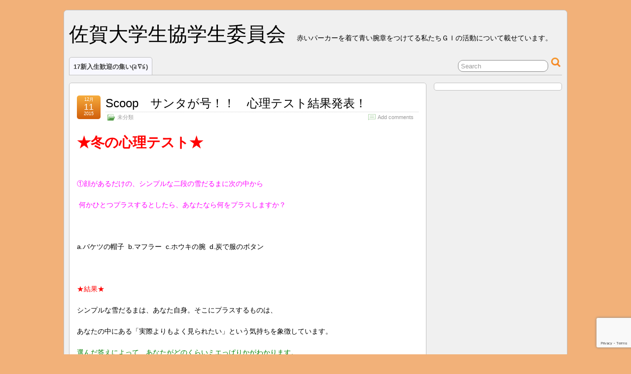

--- FILE ---
content_type: text/html; charset=UTF-8
request_url: https://sagagi.yson.net/scoop%E3%80%80%E3%82%B5%E3%83%B3%E3%82%BF%E3%81%8C%E5%8F%B7%EF%BC%81%EF%BC%81%E3%80%80%E5%BF%83%E7%90%86%E3%83%86%E3%82%B9%E3%83%88%E7%B5%90%E6%9E%9C%E7%99%BA%E8%A1%A8%EF%BC%81/
body_size: 11746
content:
<!DOCTYPE html>
<!--[if IE 6]> <html id="ie6" lang="ja"> <![endif]-->
<!--[if IE 7]> <html id="ie7" lang="ja"> <![endif]-->
<!--[if IE 8]> <html id="ie8" lang="ja"> <![endif]-->
<!--[if !(IE 6) | !(IE 7) | !(IE 8)]><!--> <html lang="ja"> <!--<![endif]-->

<head>
	<meta charset="UTF-8" />
	<link rel="pingback" href="https://sagagi.yson.net/xmlrpc.php" />

	<!--[if lt IE 9]>
	<script src="https://sagagi.yson.net/wp-content/themes/suffusion/scripts/html5.js" type="text/javascript"></script>
	<![endif]-->
<title>Scoop　サンタが号！！　心理テスト結果発表！ &#8211; 佐賀大学生協学生委員会</title>
<meta name='robots' content='max-image-preview:large' />
<link rel='dns-prefetch' href='//www.google.com' />
<link rel='dns-prefetch' href='//cdn.jsdelivr.net' />
<link rel="alternate" type="application/rss+xml" title="佐賀大学生協学生委員会 &raquo; フィード" href="https://sagagi.yson.net/feed/" />
<link rel="alternate" type="application/rss+xml" title="佐賀大学生協学生委員会 &raquo; コメントフィード" href="https://sagagi.yson.net/comments/feed/" />
<link rel="alternate" type="application/rss+xml" title="佐賀大学生協学生委員会 &raquo; Scoop　サンタが号！！　心理テスト結果発表！ のコメントのフィード" href="https://sagagi.yson.net/scoop%e3%80%80%e3%82%b5%e3%83%b3%e3%82%bf%e3%81%8c%e5%8f%b7%ef%bc%81%ef%bc%81%e3%80%80%e5%bf%83%e7%90%86%e3%83%86%e3%82%b9%e3%83%88%e7%b5%90%e6%9e%9c%e7%99%ba%e8%a1%a8%ef%bc%81/feed/" />
<script type="text/javascript">
/* <![CDATA[ */
window._wpemojiSettings = {"baseUrl":"https:\/\/s.w.org\/images\/core\/emoji\/15.0.3\/72x72\/","ext":".png","svgUrl":"https:\/\/s.w.org\/images\/core\/emoji\/15.0.3\/svg\/","svgExt":".svg","source":{"concatemoji":"https:\/\/sagagi.yson.net\/wp-includes\/js\/wp-emoji-release.min.js?ver=6.6.4"}};
/*! This file is auto-generated */
!function(i,n){var o,s,e;function c(e){try{var t={supportTests:e,timestamp:(new Date).valueOf()};sessionStorage.setItem(o,JSON.stringify(t))}catch(e){}}function p(e,t,n){e.clearRect(0,0,e.canvas.width,e.canvas.height),e.fillText(t,0,0);var t=new Uint32Array(e.getImageData(0,0,e.canvas.width,e.canvas.height).data),r=(e.clearRect(0,0,e.canvas.width,e.canvas.height),e.fillText(n,0,0),new Uint32Array(e.getImageData(0,0,e.canvas.width,e.canvas.height).data));return t.every(function(e,t){return e===r[t]})}function u(e,t,n){switch(t){case"flag":return n(e,"\ud83c\udff3\ufe0f\u200d\u26a7\ufe0f","\ud83c\udff3\ufe0f\u200b\u26a7\ufe0f")?!1:!n(e,"\ud83c\uddfa\ud83c\uddf3","\ud83c\uddfa\u200b\ud83c\uddf3")&&!n(e,"\ud83c\udff4\udb40\udc67\udb40\udc62\udb40\udc65\udb40\udc6e\udb40\udc67\udb40\udc7f","\ud83c\udff4\u200b\udb40\udc67\u200b\udb40\udc62\u200b\udb40\udc65\u200b\udb40\udc6e\u200b\udb40\udc67\u200b\udb40\udc7f");case"emoji":return!n(e,"\ud83d\udc26\u200d\u2b1b","\ud83d\udc26\u200b\u2b1b")}return!1}function f(e,t,n){var r="undefined"!=typeof WorkerGlobalScope&&self instanceof WorkerGlobalScope?new OffscreenCanvas(300,150):i.createElement("canvas"),a=r.getContext("2d",{willReadFrequently:!0}),o=(a.textBaseline="top",a.font="600 32px Arial",{});return e.forEach(function(e){o[e]=t(a,e,n)}),o}function t(e){var t=i.createElement("script");t.src=e,t.defer=!0,i.head.appendChild(t)}"undefined"!=typeof Promise&&(o="wpEmojiSettingsSupports",s=["flag","emoji"],n.supports={everything:!0,everythingExceptFlag:!0},e=new Promise(function(e){i.addEventListener("DOMContentLoaded",e,{once:!0})}),new Promise(function(t){var n=function(){try{var e=JSON.parse(sessionStorage.getItem(o));if("object"==typeof e&&"number"==typeof e.timestamp&&(new Date).valueOf()<e.timestamp+604800&&"object"==typeof e.supportTests)return e.supportTests}catch(e){}return null}();if(!n){if("undefined"!=typeof Worker&&"undefined"!=typeof OffscreenCanvas&&"undefined"!=typeof URL&&URL.createObjectURL&&"undefined"!=typeof Blob)try{var e="postMessage("+f.toString()+"("+[JSON.stringify(s),u.toString(),p.toString()].join(",")+"));",r=new Blob([e],{type:"text/javascript"}),a=new Worker(URL.createObjectURL(r),{name:"wpTestEmojiSupports"});return void(a.onmessage=function(e){c(n=e.data),a.terminate(),t(n)})}catch(e){}c(n=f(s,u,p))}t(n)}).then(function(e){for(var t in e)n.supports[t]=e[t],n.supports.everything=n.supports.everything&&n.supports[t],"flag"!==t&&(n.supports.everythingExceptFlag=n.supports.everythingExceptFlag&&n.supports[t]);n.supports.everythingExceptFlag=n.supports.everythingExceptFlag&&!n.supports.flag,n.DOMReady=!1,n.readyCallback=function(){n.DOMReady=!0}}).then(function(){return e}).then(function(){var e;n.supports.everything||(n.readyCallback(),(e=n.source||{}).concatemoji?t(e.concatemoji):e.wpemoji&&e.twemoji&&(t(e.twemoji),t(e.wpemoji)))}))}((window,document),window._wpemojiSettings);
/* ]]> */
</script>
<style id='wp-emoji-styles-inline-css' type='text/css'>

	img.wp-smiley, img.emoji {
		display: inline !important;
		border: none !important;
		box-shadow: none !important;
		height: 1em !important;
		width: 1em !important;
		margin: 0 0.07em !important;
		vertical-align: -0.1em !important;
		background: none !important;
		padding: 0 !important;
	}
</style>
<link rel='stylesheet' id='wp-block-library-css' href='https://sagagi.yson.net/wp-includes/css/dist/block-library/style.min.css?ver=6.6.4' type='text/css' media='all' />
<style id='classic-theme-styles-inline-css' type='text/css'>
/*! This file is auto-generated */
.wp-block-button__link{color:#fff;background-color:#32373c;border-radius:9999px;box-shadow:none;text-decoration:none;padding:calc(.667em + 2px) calc(1.333em + 2px);font-size:1.125em}.wp-block-file__button{background:#32373c;color:#fff;text-decoration:none}
</style>
<style id='global-styles-inline-css' type='text/css'>
:root{--wp--preset--aspect-ratio--square: 1;--wp--preset--aspect-ratio--4-3: 4/3;--wp--preset--aspect-ratio--3-4: 3/4;--wp--preset--aspect-ratio--3-2: 3/2;--wp--preset--aspect-ratio--2-3: 2/3;--wp--preset--aspect-ratio--16-9: 16/9;--wp--preset--aspect-ratio--9-16: 9/16;--wp--preset--color--black: #000000;--wp--preset--color--cyan-bluish-gray: #abb8c3;--wp--preset--color--white: #ffffff;--wp--preset--color--pale-pink: #f78da7;--wp--preset--color--vivid-red: #cf2e2e;--wp--preset--color--luminous-vivid-orange: #ff6900;--wp--preset--color--luminous-vivid-amber: #fcb900;--wp--preset--color--light-green-cyan: #7bdcb5;--wp--preset--color--vivid-green-cyan: #00d084;--wp--preset--color--pale-cyan-blue: #8ed1fc;--wp--preset--color--vivid-cyan-blue: #0693e3;--wp--preset--color--vivid-purple: #9b51e0;--wp--preset--gradient--vivid-cyan-blue-to-vivid-purple: linear-gradient(135deg,rgba(6,147,227,1) 0%,rgb(155,81,224) 100%);--wp--preset--gradient--light-green-cyan-to-vivid-green-cyan: linear-gradient(135deg,rgb(122,220,180) 0%,rgb(0,208,130) 100%);--wp--preset--gradient--luminous-vivid-amber-to-luminous-vivid-orange: linear-gradient(135deg,rgba(252,185,0,1) 0%,rgba(255,105,0,1) 100%);--wp--preset--gradient--luminous-vivid-orange-to-vivid-red: linear-gradient(135deg,rgba(255,105,0,1) 0%,rgb(207,46,46) 100%);--wp--preset--gradient--very-light-gray-to-cyan-bluish-gray: linear-gradient(135deg,rgb(238,238,238) 0%,rgb(169,184,195) 100%);--wp--preset--gradient--cool-to-warm-spectrum: linear-gradient(135deg,rgb(74,234,220) 0%,rgb(151,120,209) 20%,rgb(207,42,186) 40%,rgb(238,44,130) 60%,rgb(251,105,98) 80%,rgb(254,248,76) 100%);--wp--preset--gradient--blush-light-purple: linear-gradient(135deg,rgb(255,206,236) 0%,rgb(152,150,240) 100%);--wp--preset--gradient--blush-bordeaux: linear-gradient(135deg,rgb(254,205,165) 0%,rgb(254,45,45) 50%,rgb(107,0,62) 100%);--wp--preset--gradient--luminous-dusk: linear-gradient(135deg,rgb(255,203,112) 0%,rgb(199,81,192) 50%,rgb(65,88,208) 100%);--wp--preset--gradient--pale-ocean: linear-gradient(135deg,rgb(255,245,203) 0%,rgb(182,227,212) 50%,rgb(51,167,181) 100%);--wp--preset--gradient--electric-grass: linear-gradient(135deg,rgb(202,248,128) 0%,rgb(113,206,126) 100%);--wp--preset--gradient--midnight: linear-gradient(135deg,rgb(2,3,129) 0%,rgb(40,116,252) 100%);--wp--preset--font-size--small: 13px;--wp--preset--font-size--medium: 20px;--wp--preset--font-size--large: 36px;--wp--preset--font-size--x-large: 42px;--wp--preset--spacing--20: 0.44rem;--wp--preset--spacing--30: 0.67rem;--wp--preset--spacing--40: 1rem;--wp--preset--spacing--50: 1.5rem;--wp--preset--spacing--60: 2.25rem;--wp--preset--spacing--70: 3.38rem;--wp--preset--spacing--80: 5.06rem;--wp--preset--shadow--natural: 6px 6px 9px rgba(0, 0, 0, 0.2);--wp--preset--shadow--deep: 12px 12px 50px rgba(0, 0, 0, 0.4);--wp--preset--shadow--sharp: 6px 6px 0px rgba(0, 0, 0, 0.2);--wp--preset--shadow--outlined: 6px 6px 0px -3px rgba(255, 255, 255, 1), 6px 6px rgba(0, 0, 0, 1);--wp--preset--shadow--crisp: 6px 6px 0px rgba(0, 0, 0, 1);}:where(.is-layout-flex){gap: 0.5em;}:where(.is-layout-grid){gap: 0.5em;}body .is-layout-flex{display: flex;}.is-layout-flex{flex-wrap: wrap;align-items: center;}.is-layout-flex > :is(*, div){margin: 0;}body .is-layout-grid{display: grid;}.is-layout-grid > :is(*, div){margin: 0;}:where(.wp-block-columns.is-layout-flex){gap: 2em;}:where(.wp-block-columns.is-layout-grid){gap: 2em;}:where(.wp-block-post-template.is-layout-flex){gap: 1.25em;}:where(.wp-block-post-template.is-layout-grid){gap: 1.25em;}.has-black-color{color: var(--wp--preset--color--black) !important;}.has-cyan-bluish-gray-color{color: var(--wp--preset--color--cyan-bluish-gray) !important;}.has-white-color{color: var(--wp--preset--color--white) !important;}.has-pale-pink-color{color: var(--wp--preset--color--pale-pink) !important;}.has-vivid-red-color{color: var(--wp--preset--color--vivid-red) !important;}.has-luminous-vivid-orange-color{color: var(--wp--preset--color--luminous-vivid-orange) !important;}.has-luminous-vivid-amber-color{color: var(--wp--preset--color--luminous-vivid-amber) !important;}.has-light-green-cyan-color{color: var(--wp--preset--color--light-green-cyan) !important;}.has-vivid-green-cyan-color{color: var(--wp--preset--color--vivid-green-cyan) !important;}.has-pale-cyan-blue-color{color: var(--wp--preset--color--pale-cyan-blue) !important;}.has-vivid-cyan-blue-color{color: var(--wp--preset--color--vivid-cyan-blue) !important;}.has-vivid-purple-color{color: var(--wp--preset--color--vivid-purple) !important;}.has-black-background-color{background-color: var(--wp--preset--color--black) !important;}.has-cyan-bluish-gray-background-color{background-color: var(--wp--preset--color--cyan-bluish-gray) !important;}.has-white-background-color{background-color: var(--wp--preset--color--white) !important;}.has-pale-pink-background-color{background-color: var(--wp--preset--color--pale-pink) !important;}.has-vivid-red-background-color{background-color: var(--wp--preset--color--vivid-red) !important;}.has-luminous-vivid-orange-background-color{background-color: var(--wp--preset--color--luminous-vivid-orange) !important;}.has-luminous-vivid-amber-background-color{background-color: var(--wp--preset--color--luminous-vivid-amber) !important;}.has-light-green-cyan-background-color{background-color: var(--wp--preset--color--light-green-cyan) !important;}.has-vivid-green-cyan-background-color{background-color: var(--wp--preset--color--vivid-green-cyan) !important;}.has-pale-cyan-blue-background-color{background-color: var(--wp--preset--color--pale-cyan-blue) !important;}.has-vivid-cyan-blue-background-color{background-color: var(--wp--preset--color--vivid-cyan-blue) !important;}.has-vivid-purple-background-color{background-color: var(--wp--preset--color--vivid-purple) !important;}.has-black-border-color{border-color: var(--wp--preset--color--black) !important;}.has-cyan-bluish-gray-border-color{border-color: var(--wp--preset--color--cyan-bluish-gray) !important;}.has-white-border-color{border-color: var(--wp--preset--color--white) !important;}.has-pale-pink-border-color{border-color: var(--wp--preset--color--pale-pink) !important;}.has-vivid-red-border-color{border-color: var(--wp--preset--color--vivid-red) !important;}.has-luminous-vivid-orange-border-color{border-color: var(--wp--preset--color--luminous-vivid-orange) !important;}.has-luminous-vivid-amber-border-color{border-color: var(--wp--preset--color--luminous-vivid-amber) !important;}.has-light-green-cyan-border-color{border-color: var(--wp--preset--color--light-green-cyan) !important;}.has-vivid-green-cyan-border-color{border-color: var(--wp--preset--color--vivid-green-cyan) !important;}.has-pale-cyan-blue-border-color{border-color: var(--wp--preset--color--pale-cyan-blue) !important;}.has-vivid-cyan-blue-border-color{border-color: var(--wp--preset--color--vivid-cyan-blue) !important;}.has-vivid-purple-border-color{border-color: var(--wp--preset--color--vivid-purple) !important;}.has-vivid-cyan-blue-to-vivid-purple-gradient-background{background: var(--wp--preset--gradient--vivid-cyan-blue-to-vivid-purple) !important;}.has-light-green-cyan-to-vivid-green-cyan-gradient-background{background: var(--wp--preset--gradient--light-green-cyan-to-vivid-green-cyan) !important;}.has-luminous-vivid-amber-to-luminous-vivid-orange-gradient-background{background: var(--wp--preset--gradient--luminous-vivid-amber-to-luminous-vivid-orange) !important;}.has-luminous-vivid-orange-to-vivid-red-gradient-background{background: var(--wp--preset--gradient--luminous-vivid-orange-to-vivid-red) !important;}.has-very-light-gray-to-cyan-bluish-gray-gradient-background{background: var(--wp--preset--gradient--very-light-gray-to-cyan-bluish-gray) !important;}.has-cool-to-warm-spectrum-gradient-background{background: var(--wp--preset--gradient--cool-to-warm-spectrum) !important;}.has-blush-light-purple-gradient-background{background: var(--wp--preset--gradient--blush-light-purple) !important;}.has-blush-bordeaux-gradient-background{background: var(--wp--preset--gradient--blush-bordeaux) !important;}.has-luminous-dusk-gradient-background{background: var(--wp--preset--gradient--luminous-dusk) !important;}.has-pale-ocean-gradient-background{background: var(--wp--preset--gradient--pale-ocean) !important;}.has-electric-grass-gradient-background{background: var(--wp--preset--gradient--electric-grass) !important;}.has-midnight-gradient-background{background: var(--wp--preset--gradient--midnight) !important;}.has-small-font-size{font-size: var(--wp--preset--font-size--small) !important;}.has-medium-font-size{font-size: var(--wp--preset--font-size--medium) !important;}.has-large-font-size{font-size: var(--wp--preset--font-size--large) !important;}.has-x-large-font-size{font-size: var(--wp--preset--font-size--x-large) !important;}
:where(.wp-block-post-template.is-layout-flex){gap: 1.25em;}:where(.wp-block-post-template.is-layout-grid){gap: 1.25em;}
:where(.wp-block-columns.is-layout-flex){gap: 2em;}:where(.wp-block-columns.is-layout-grid){gap: 2em;}
:root :where(.wp-block-pullquote){font-size: 1.5em;line-height: 1.6;}
</style>
<link rel='stylesheet' id='contact-form-7-css' href='https://sagagi.yson.net/wp-content/plugins/contact-form-7/includes/css/styles.css?ver=5.9.8' type='text/css' media='all' />
<link rel='stylesheet' id='suffusion-theme-css' href='https://sagagi.yson.net/wp-content/themes/suffusion/style.css?ver=4.4.9' type='text/css' media='all' />
<link rel='stylesheet' id='suffusion-theme-skin-1-css' href='https://sagagi.yson.net/wp-content/themes/suffusion/skins/light-theme-orange/skin.css?ver=4.4.9' type='text/css' media='all' />
<!--[if !IE]>--><link rel='stylesheet' id='suffusion-rounded-css' href='https://sagagi.yson.net/wp-content/themes/suffusion/rounded-corners.css?ver=4.4.9' type='text/css' media='all' />
<!--<![endif]-->
<!--[if gt IE 8]><link rel='stylesheet' id='suffusion-rounded-css' href='https://sagagi.yson.net/wp-content/themes/suffusion/rounded-corners.css?ver=4.4.9' type='text/css' media='all' />
<![endif]-->
<!--[if lt IE 8]><link rel='stylesheet' id='suffusion-ie-css' href='https://sagagi.yson.net/wp-content/themes/suffusion/ie-fix.css?ver=4.4.9' type='text/css' media='all' />
<![endif]-->
<link rel='stylesheet' id='suffusion-generated-css' href='https://sagagi.yson.net?ver=4.4.9&#038;suffusion-css=css' type='text/css' media='all' />
<script type="text/javascript" src="https://sagagi.yson.net/wp-includes/js/jquery/jquery.min.js?ver=3.7.1" id="jquery-core-js"></script>
<script type="text/javascript" src="https://sagagi.yson.net/wp-includes/js/jquery/jquery-migrate.min.js?ver=3.4.1" id="jquery-migrate-js"></script>
<script type="text/javascript" id="suffusion-js-extra">
/* <![CDATA[ */
var Suffusion_JS = {"wrapper_width_type_page_template_1l_sidebar_php":"fixed","wrapper_max_width_page_template_1l_sidebar_php":"1200","wrapper_min_width_page_template_1l_sidebar_php":"600","wrapper_orig_width_page_template_1l_sidebar_php":"75","wrapper_width_type_page_template_1r_sidebar_php":"fixed","wrapper_max_width_page_template_1r_sidebar_php":"1200","wrapper_min_width_page_template_1r_sidebar_php":"600","wrapper_orig_width_page_template_1r_sidebar_php":"75","wrapper_width_type_page_template_1l1r_sidebar_php":"fixed","wrapper_max_width_page_template_1l1r_sidebar_php":"1200","wrapper_min_width_page_template_1l1r_sidebar_php":"600","wrapper_orig_width_page_template_1l1r_sidebar_php":"75","wrapper_width_type_page_template_2l_sidebars_php":"fixed","wrapper_max_width_page_template_2l_sidebars_php":"1200","wrapper_min_width_page_template_2l_sidebars_php":"600","wrapper_orig_width_page_template_2l_sidebars_php":"75","wrapper_width_type_page_template_2r_sidebars_php":"fixed","wrapper_max_width_page_template_2r_sidebars_php":"1200","wrapper_min_width_page_template_2r_sidebars_php":"600","wrapper_orig_width_page_template_2r_sidebars_php":"75","wrapper_width_type":"fixed","wrapper_max_width":"1200","wrapper_min_width":"600","wrapper_orig_width":"75","wrapper_width_type_page_template_no_sidebars_php":"fixed","wrapper_max_width_page_template_no_sidebars_php":"1200","wrapper_min_width_page_template_no_sidebars_php":"600","wrapper_orig_width_page_template_no_sidebars_php":"75","suf_featured_interval":"4000","suf_featured_transition_speed":"1000","suf_featured_fx":"fade","suf_featured_pause":"Pause","suf_featured_resume":"Resume","suf_featured_sync":"0","suf_featured_pager_style":"numbers","suf_nav_delay":"500","suf_nav_effect":"fade","suf_navt_delay":"500","suf_navt_effect":"fade","suf_jq_masonry_enabled":"disabled","suf_fix_aspect_ratio":"preserve","suf_show_drop_caps":""};
/* ]]> */
</script>
<script type="text/javascript" src="https://sagagi.yson.net/wp-content/themes/suffusion/scripts/suffusion.js?ver=4.4.9" id="suffusion-js"></script>
<link rel="https://api.w.org/" href="https://sagagi.yson.net/wp-json/" /><link rel="alternate" title="JSON" type="application/json" href="https://sagagi.yson.net/wp-json/wp/v2/posts/1956" /><link rel="EditURI" type="application/rsd+xml" title="RSD" href="https://sagagi.yson.net/xmlrpc.php?rsd" />
<link rel="canonical" href="https://sagagi.yson.net/scoop%e3%80%80%e3%82%b5%e3%83%b3%e3%82%bf%e3%81%8c%e5%8f%b7%ef%bc%81%ef%bc%81%e3%80%80%e5%bf%83%e7%90%86%e3%83%86%e3%82%b9%e3%83%88%e7%b5%90%e6%9e%9c%e7%99%ba%e8%a1%a8%ef%bc%81/" />
<link rel='shortlink' href='https://sagagi.yson.net/?p=1956' />
<link rel="alternate" title="oEmbed (JSON)" type="application/json+oembed" href="https://sagagi.yson.net/wp-json/oembed/1.0/embed?url=https%3A%2F%2Fsagagi.yson.net%2Fscoop%25e3%2580%2580%25e3%2582%25b5%25e3%2583%25b3%25e3%2582%25bf%25e3%2581%258c%25e5%258f%25b7%25ef%25bc%2581%25ef%25bc%2581%25e3%2580%2580%25e5%25bf%2583%25e7%2590%2586%25e3%2583%2586%25e3%2582%25b9%25e3%2583%2588%25e7%25b5%2590%25e6%259e%259c%25e7%2599%25ba%25e8%25a1%25a8%25ef%25bc%2581%2F" />
<link rel="alternate" title="oEmbed (XML)" type="text/xml+oembed" href="https://sagagi.yson.net/wp-json/oembed/1.0/embed?url=https%3A%2F%2Fsagagi.yson.net%2Fscoop%25e3%2580%2580%25e3%2582%25b5%25e3%2583%25b3%25e3%2582%25bf%25e3%2581%258c%25e5%258f%25b7%25ef%25bc%2581%25ef%25bc%2581%25e3%2580%2580%25e5%25bf%2583%25e7%2590%2586%25e3%2583%2586%25e3%2582%25b9%25e3%2583%2588%25e7%25b5%2590%25e6%259e%259c%25e7%2599%25ba%25e8%25a1%25a8%25ef%25bc%2581%2F&#038;format=xml" />
<script src='https://blpr.yokasoft.net/?dm=88dbb0c76e2483a75edce71f0d0f26fb&amp;action=load&amp;blogid=3&amp;siteid=1&amp;t=1183771917&amp;back=https%3A%2F%2Fsagagi.yson.net%2Fscoop%25E3%2580%2580%25E3%2582%25B5%25E3%2583%25B3%25E3%2582%25BF%25E3%2581%258C%25E5%258F%25B7%25EF%25BC%2581%25EF%25BC%2581%25E3%2580%2580%25E5%25BF%2583%25E7%2590%2586%25E3%2583%2586%25E3%2582%25B9%25E3%2583%2588%25E7%25B5%2590%25E6%259E%259C%25E7%2599%25BA%25E8%25A1%25A8%25EF%25BC%2581%2F' type='text/javascript'></script><!-- Start Additional Feeds -->
<!-- End Additional Feeds -->
<style type="text/css" id="custom-background-css">
body.custom-background { background-color: #f2b179; }
</style>
	<!-- location header -->
</head>

<body class="post-template-default single single-post postid-1956 single-format-standard custom-background light-theme-orange suffusion-custom preset-1000px device-desktop">
    				<div id="wrapper" class="fix">
					<div id="header-container" class="custom-header fix">
					<header id="header" class="fix">
			<h2 class="blogtitle left"><a href="https://sagagi.yson.net">佐賀大学生協学生委員会</a></h2>
		<div class="description right">赤いパーカーを着て青い腕章をつけてる私たちＧＩの活動について載せています。</div>
    </header><!-- /header -->
 	<nav id="nav" class="tab fix">
		<div class='col-control left'>
	<!-- right-header-widgets -->
	<div id="right-header-widgets" class="warea">
	
<form method="get" class="searchform " action="https://sagagi.yson.net/">
	<input type="text" name="s" class="searchfield"
			value="Search"
			onfocus="if (this.value == 'Search') {this.value = '';}"
			onblur="if (this.value == '') {this.value = 'Search';}"
			/>
	<input type="submit" class="searchsubmit" value="" name="searchsubmit" />
</form>
	</div>
	<!-- /right-header-widgets -->
<ul class='sf-menu'>
<li id="menu-item-2080" class="menu-item menu-item-type-post_type menu-item-object-page menu-item-2080 dd-tab"><a href="https://sagagi.yson.net/17%e6%96%b0%e5%85%a5%e7%94%9f%e6%ad%93%e8%bf%8e%e3%81%ae%e9%9b%86%e3%81%84%e2%89%a7%e2%88%87%e2%89%a6/">17新入生歓迎の集い(≧∇≦)</a></li>

</ul>
		</div><!-- /col-control -->
	</nav><!-- /nav -->
			</div><!-- //#header-container -->
			<div id="container" class="fix">
				    <div id="main-col">
		  	<div id="content">
	<article class="post-1956 post type-post status-publish format-standard hentry category-1 category-1-id full-content meta-position-corners fix" id="post-1956">
<header class='post-header title-container fix'>
	<div class="title">
		<h1 class="posttitle"><a href='https://sagagi.yson.net/scoop%e3%80%80%e3%82%b5%e3%83%b3%e3%82%bf%e3%81%8c%e5%8f%b7%ef%bc%81%ef%bc%81%e3%80%80%e5%bf%83%e7%90%86%e3%83%86%e3%82%b9%e3%83%88%e7%b5%90%e6%9e%9c%e7%99%ba%e8%a1%a8%ef%bc%81/' class='entry-title' rel='bookmark' title='Scoop　サンタが号！！　心理テスト結果発表！' >Scoop　サンタが号！！　心理テスト結果発表！</a></h1>
		<div class="postdata fix">
					<span class="category"><span class="icon">&nbsp;</span><a href="https://sagagi.yson.net/category/%e6%9c%aa%e5%88%86%e9%a1%9e/" rel="category tag">未分類</a></span>
							<span class="comments"><span class="icon">&nbsp;</span><a href="#respond">Add comments</a></span>
					</div><!-- /.postdata -->
		</div><!-- /.title -->
		<div class="date"><span class="month">12月</span> <span
			class="day">11</span><span class="year">2015</span></div>
	</header><!-- /.title-container -->
	<span class='post-format-icon'>&nbsp;</span><span class='updated' title='2015-12-11T11:57:32+09:00'></span>		<div class="entry-container fix">
			<div class="entry fix">
<h1><strong><span style="color: #ff0000">★冬の心理テスト★</span></strong></h1>
<p>&nbsp;</p>
<p><span style="color: #ff00ff">①顔があるだけの、シンプルな二段の雪だるまに次の中から</span></p>
<p><span style="color: #ff00ff"> 何かひとつプラスするとしたら、あなたなら何をプラスしますか？</span></p>
<p>&nbsp;</p>
<p>a.バケツの帽子  b.マフラー  c.ホウキの腕  d.炭で服のボタン</p>
<p>&nbsp;</p>
<p><span style="color: #ff0000">★結果★</span></p>
<p>シンプルな雪だるまは、あなた自身。そこにプラスするものは、</p>
<p>あなたの中にある「実際よりもよく見られたい」という気持ちを象徴しています。</p>
<p><span style="color: #008000">選んだ答えによって、あなたがどのくらいミエっぱりかがわかります。</span></p>
<p>&nbsp;</p>
<p>&nbsp;</p>
<p>&nbsp;</p>
<p><strong><span style="color: #ff6600">a.バケツの帽子 を選んだあなたは･･･ミエっぱり度９５％</span></strong></p>
<p>頭は、プライドを象徴する部分でもあります。この頭にかぶる帽子は、</p>
<p>あなたがものすごいミエっぱりだということを表します。周囲の友だちと自分を比べて、</p>
<p>少しでも負けている部分があると、必死にそれを隠そうとしていそう。お金があるフリをしたり、</p>
<p>知ったかぶりをしたり、がんばり過ぎて心に余裕がなくなっているかも。</p>
<p>&nbsp;</p>
<p><strong><span style="color: #ff6600">b.マフラー を選んだあなたは･･･ミエっぱり度４０％</span></strong></p>
<p>首に巻くマフラーは、本音を隠したいという気持ちを表します。</p>
<p>むやみやたらにミエっぱりではないけれど、誰かに負けて悔しいという時に本心を知られるのがイヤで、</p>
<p>無理をして笑顔を作ったりするタイプ。親友や恋人などには、「悔しい！」と本音を出したほうが、</p>
<p>気持ちがラクになるでしょう。</p>
<p>&nbsp;</p>
<p>&nbsp;</p>
<p>&nbsp;</p>
<p><strong><span style="color: #ff6600">c.ホウキの腕 を選んだあなたは･･･ミエっぱり度１５％</span></strong></p>
<p>腕は、自分自身を高めたいという気持ちを表します。あなたはミエっぱりではなく、</p>
<p>むしろ素直に負けを認めたりできるタイプのはず。そして自分に足りない部分を考え、</p>
<p>前向きに努力することができるでしょう。最終的に、目標などを実現できる可能性がかなり高い人と言えます。</p>
<p>&nbsp;</p>
<p>&nbsp;</p>
<p>&nbsp;</p>
<p><strong><span style="color: #ff6600">d.炭で服のボタン を選んだあなたは･･･ミエっぱり度７０％</span></strong></p>
<p>ボタンは、おしゃれに見られたいという気持ちを表します。あなたの場合、</p>
<p>ダサいと思われたくない気持ちが強いミエっぱりの可能性が。そのため一所懸命に流行を追いかけたりしていそう。</p>
<p>でもちょっとがんばり過ぎて、逆にカッコ悪くなっている恐れもあります。さり気ないおしゃれを心がけたほうが。</p>
<p>&nbsp;</p>
<p>&nbsp;</p>
<p><span style="color: #ff00ff">②クリスマスを舞台が部隊のある絵本のお話です。</span></p>
<p><span style="color: #ff00ff"> トナカイが風邪をひいて、サンタのそりを引くことができなくなってしまいました。そこで、</span></p>
<p><span style="color: #ff00ff"> トナカイの代わりにある動物がヘルプに入ることになりました。それはどんな動物だと思いますか？</span></p>
<p>&nbsp;</p>
<p>a.シロクマ   b.ペガサス  c.オオカミ  d.乳牛</p>
<p>&nbsp;</p>
<p><span style="color: #ff0000">★結果★</span></p>
<p>このテストで、あなたが「甘えたい異性のタイプ」がわかります。</p>
<p>トナカイの代わりをつとめた動物は、あなたにとって「心の奥底で甘えたい異性の存在」を象徴しています。</p>
<p><span style="color: #008000">どんな動物をイメージしたかによって、あなたがどんなタイプの異性に甘えたいと思っているのかがわかります。</span></p>
<p>&nbsp;</p>
<p><span style="color: #ff6600">a.シロクマ を選んだあなたは･･･すごく優しい人に</span></p>
<p>全身が白いシロクマは、あなたがピュアで心のきれいな相手に甘えたいことを表します。見た目などはともかく、</p>
<p>すごく優しくて、話を何でも聞いてくれる人に、心を許し甘えてしまうことが多いでしょう。</p>
<p>ただそうした相手に甘えすぎ、ワガママを連発したりしないよう気をつけましょう。</p>
<p>&nbsp;</p>
<p>&nbsp;</p>
<p>&nbsp;</p>
<p><span style="color: #ff6600">b.ペガサス を選んだあなたは･･･すごく物知りな人に</span></p>
<p>ミステリアスなペガサスは、知的な異性の象徴です。あなたは頭の回転が速くて、物知りの相手に</p>
<p>甘えたい気持ちを持っていそう。そうした異性を前にすると、色々な相談を持ちかけたりしそう。ただあまりにも</p>
<p>バカっぽい相談をしたりすると、「面倒くさいヤツ」と思われるので、その点はご注意を。</p>
<p>&nbsp;</p>
<p>&nbsp;</p>
<p>&nbsp;</p>
<p><span style="color: #ff6600">c.オオカミ を選んだあなたは･･･少しワルっぽい人に</span></p>
<p>オオカミという答えは、あなたが少しワルっぽい相手に甘えたい気持ちを持っていることを表します。</p>
<p>いわゆる「いい人」よりも、どこかワルっぽい人の方が世の中を知っている「大人」と感じてしまう傾向があるみたい。</p>
<p>でもそのせいで本当にワルっぽい相手に振り回されることになる危険性もあるので、要注意です。</p>
<p>&nbsp;</p>
<p>&nbsp;</p>
<p><span style="color: #ff6600">d.乳牛 を選んだあなたは･･･とにかく年上の人に</span></p>
<p>乳牛は包容力の象徴であり、あなたの中にファザコン、マザコン的な傾向があることを表します。そんなあなただから、</p>
<p>a.シロクマ を選んだあなたは･･･すごく優しい人に</p>
<p>全身が白いシロクマは、あなたがピュアで心のきれいな相手に甘えたいことを表します。見た目などはともかく、</p>
<p>すごく優しくて、話を何でも聞いてくれる人に、心を許し甘えてしまうことが多いでしょう。</p>
<p>ただそうした相手に甘えすぎ、ワガママを連発したりしないよう気をつけましょう。</p>
<p>&nbsp;</p>
<p>&nbsp;</p>
<p>&nbsp;</p>
<p><span style="color: #ff6600">b.ペガサス を選んだあなたは･･･すごく物知りな人に</span></p>
<p>ミステリアスなペガサスは、知的な異性の象徴です。あなたは頭の回転が速くて、物知りの相手に</p>
<p>甘えたい気持ちを持っていそう。そうした異性を前にすると、色々な相談を持ちかけたりしそう。ただあまりにも</p>
<p>バカっぽい相談をしたりすると、「面倒くさいヤツ」と思われるので、その点はご注意を。</p>
<p>&nbsp;</p>
<p>&nbsp;</p>
<p>&nbsp;</p>
<p><span style="color: #ff6600">c.オオカミ を選んだあなたは･･･少しワルっぽい人に</span></p>
<p>オオカミという答えは、あなたが少しワルっぽい相手に甘えたい気持ちを持っていることを表します。</p>
<p>いわゆる「いい人」よりも、どこかワルっぽい人の方が世の中を知っている「大人」と感じてしまう傾向があるみたい。</p>
<p>でもそのせいで本当にワルっぽい相手に振り回されることになる危険性もあるので、要注意です。</p>
<p>&nbsp;</p>
<p>&nbsp;</p>
<p><span style="color: #ff6600">d.乳牛 を選んだあなたは･･･とにかく年上の人に</span></p>
<p>乳牛は包容力の象徴であり、あなたの中にファザコン、マザコン的な傾向があることを表します。そんなあなただから、</p>
<p>とにかく年上の人に甘えたい気持ちを持っていそう。年上の人の経済力にも惹かれるあなたですが、</p>
<p>そのせいで同年代の異性を物足りなく感じているかもしれません。</p>
<p>&nbsp;</p>
<p>&nbsp;</p>
<p>＝＝＝＝＝＝＝＝＝＝＝＝＝＝＝＝＝＝＝＝＝＝＝＝＝＝＝＝＝＝＝＝＝＝＝＝＝＝＝＝＝＝＝＝＝＝＝＝＝＝＝＝＝＝</p>
<p>&nbsp;</p>
<p><span style="color: #ff0000">冬の心理テストをしていただきありがとうございました！</span></p>
<p><span style="color: #ff0000">お楽しみいただけたでしょうか(*&#8217;ω&#8217;*)！？</span></p>
<p><span style="color: #ff0000">これからもスクープは続いていくので次回もお楽しみいただけると幸いです♪</span></p>
<p><span style="color: #ff0000">また、表面のアンケート(心理テストの裏)にもご協力お願いいたします(/・ω・)/</span></p>
<p><span style="color: #ff0000">心理テスト下のQRからもお答えいただけます！！</span></p>
<p><span style="color: #ff0000">最後までお付き合いありがとうございましたm(__)m</span></p>
			</div><!--/entry -->
		</div><!-- .entry-container -->
<footer class="post-footer postdata fix">
<span class="author"><span class="icon">&nbsp;</span>Posted by <span class="vcard"><a href="https://sagagi.yson.net/author/sagagi/" class="url fn" rel="author">GI広報</a></span> at 11:57 AM</span></footer><!-- .post-footer -->
<section id="comments">
	<div id="respond" class="comment-respond">
		<h3 id="reply-title" class="comment-reply-title"><span class="icon">&nbsp;</span>Leave a Reply <small><a rel="nofollow" id="cancel-comment-reply-link" href="/scoop%E3%80%80%E3%82%B5%E3%83%B3%E3%82%BF%E3%81%8C%E5%8F%B7%EF%BC%81%EF%BC%81%E3%80%80%E5%BF%83%E7%90%86%E3%83%86%E3%82%B9%E3%83%88%E7%B5%90%E6%9E%9C%E7%99%BA%E8%A1%A8%EF%BC%81/#respond" style="display:none;">Cancel reply</a></small></h3><form action="https://sagagi.yson.net/wp-comments-post.php" method="post" id="commentform" class="comment-form"><span></span>
					<p>
						<label for='comment' class='textarea suf-comment-label'>Your Comment</label>
						<textarea name='comment' id='comment' cols='60' rows='10' tabindex='4' class='textarea'></textarea>
					</p><p class="form-allowed-tags">You may use these <abbr title="HyperText Markup Language">HTML</abbr> tags and attributes: <code>&lt;a href=&quot;&quot; title=&quot;&quot;&gt; &lt;abbr title=&quot;&quot;&gt; &lt;acronym title=&quot;&quot;&gt; &lt;b&gt; &lt;blockquote cite=&quot;&quot;&gt; &lt;cite&gt; &lt;code&gt; &lt;del datetime=&quot;&quot;&gt; &lt;em&gt; &lt;i&gt; &lt;q cite=&quot;&quot;&gt; &lt;s&gt; &lt;strike&gt; &lt;strong&gt; </code></p>
					<p>
						<label for='author' class='suf-comment-label'>Name</label>
						<input type='text' name='author' id='author' class='textarea' value='' size='28' tabindex='1' /> (required)
					</p>

					<p>
						<label for='email' class='suf-comment-label'>E-mail</label>
						<input type='text' name='email' id='email' value='' size='28' tabindex='2' class='textarea' /> (required)
					</p>

					<p>
						<label for='url' class='suf-comment-label'>URI</label>
						<input type='text' name='url' id='url' value='' size='28' tabindex='3' class='textarea' />
					</p>
<p class="comment-form-cookies-consent"><input id="wp-comment-cookies-consent" name="wp-comment-cookies-consent" type="checkbox" value="yes" /> <label for="wp-comment-cookies-consent">次回のコメントで使用するためブラウザーに自分の名前、メールアドレス、サイトを保存する。</label></p>
<p class="form-submit"><input name="submit" type="submit" id="submit" class="submit" value="Submit Comment" /> <input type='hidden' name='comment_post_ID' value='1956' id='comment_post_ID' />
<input type='hidden' name='comment_parent' id='comment_parent' value='0' />
</p><p style="display: none;"><input type="hidden" id="akismet_comment_nonce" name="akismet_comment_nonce" value="bf86f41087" /></p><div class="inv-recaptcha-holder"></div><p style="display: none !important;" class="akismet-fields-container" data-prefix="ak_"><label>&#916;<textarea name="ak_hp_textarea" cols="45" rows="8" maxlength="100"></textarea></label><input type="hidden" id="ak_js_1" name="ak_js" value="196"/><script>document.getElementById( "ak_js_1" ).setAttribute( "value", ( new Date() ).getTime() );</script></p></form>	</div><!-- #respond -->
	</section>   <!-- #comments -->	</article><!--/post -->
<nav class='post-nav fix'>
<table>
<tr>
	<td class='previous'><a href="https://sagagi.yson.net/best-of-%e3%82%bf%e3%83%95%e3%83%9e%e3%83%b3%e6%b1%ba%e5%ae%9a%e6%88%a6/" rel="prev"><span class="icon">&nbsp;</span> BEST of タフマン決定戦</a></td>
	<td class='next'><a href="https://sagagi.yson.net/%e6%96%b0%e5%85%a5%e7%94%9f%e5%bf%85%e8%a6%8b%ef%bc%81%ef%bc%8116%e6%96%b0%e5%85%a5%e7%94%9f%e6%ad%93%e8%bf%8e%e3%81%ae%e9%9b%86%e3%81%84/" rel="next"><span class="icon">&nbsp;</span> 新入生必見！！16新入生歓迎の集い</a></td>
</tr>
</table>
</nav>
      </div><!-- content -->
    </div><!-- main col -->
<div id='sidebar-shell-1' class='sidebar-shell sidebar-shell-right'>
<div class="dbx-group right boxed warea" id="sidebar">
<!--widget start --><aside id="text-3" class="dbx-box suf-widget widget_text"><div class="dbx-content">			<div class="textwidget"></div>
		</div></aside><!--widget end --></div><!--/sidebar -->
</div>
	</div><!-- /container -->

<footer>
	<div id="cred">
		<table>
			<tr>
				<td class="cred-left">&#169; 2012 <a href='http://sagagi.yson.net'>佐賀大学生協学生委員会</a></td>
				<td class="cred-center"></td>
				<td class="cred-right"><a href="http://aquoid.com/news/themes/suffusion/">Suffusion theme by Sayontan Sinha</a></td>
			</tr>
		</table>
	</div>
</footer>
<!-- 53 queries, 7MB in 0.115 seconds. -->
</div><!--/wrapper -->
<!-- location footer -->
<script type="text/javascript" src="https://sagagi.yson.net/wp-includes/js/comment-reply.min.js?ver=6.6.4" id="comment-reply-js" async="async" data-wp-strategy="async"></script>
<script type="text/javascript" src="https://sagagi.yson.net/wp-includes/js/dist/hooks.min.js?ver=2810c76e705dd1a53b18" id="wp-hooks-js"></script>
<script type="text/javascript" src="https://sagagi.yson.net/wp-includes/js/dist/i18n.min.js?ver=5e580eb46a90c2b997e6" id="wp-i18n-js"></script>
<script type="text/javascript" id="wp-i18n-js-after">
/* <![CDATA[ */
wp.i18n.setLocaleData( { 'text direction\u0004ltr': [ 'ltr' ] } );
/* ]]> */
</script>
<script type="text/javascript" src="https://sagagi.yson.net/wp-content/plugins/contact-form-7/includes/swv/js/index.js?ver=5.9.8" id="swv-js"></script>
<script type="text/javascript" id="contact-form-7-js-extra">
/* <![CDATA[ */
var wpcf7 = {"api":{"root":"https:\/\/sagagi.yson.net\/wp-json\/","namespace":"contact-form-7\/v1"}};
/* ]]> */
</script>
<script type="text/javascript" id="contact-form-7-js-translations">
/* <![CDATA[ */
( function( domain, translations ) {
	var localeData = translations.locale_data[ domain ] || translations.locale_data.messages;
	localeData[""].domain = domain;
	wp.i18n.setLocaleData( localeData, domain );
} )( "contact-form-7", {"translation-revision-date":"2024-07-17 08:16:16+0000","generator":"GlotPress\/4.0.1","domain":"messages","locale_data":{"messages":{"":{"domain":"messages","plural-forms":"nplurals=1; plural=0;","lang":"ja_JP"},"This contact form is placed in the wrong place.":["\u3053\u306e\u30b3\u30f3\u30bf\u30af\u30c8\u30d5\u30a9\u30fc\u30e0\u306f\u9593\u9055\u3063\u305f\u4f4d\u7f6e\u306b\u7f6e\u304b\u308c\u3066\u3044\u307e\u3059\u3002"],"Error:":["\u30a8\u30e9\u30fc:"]}},"comment":{"reference":"includes\/js\/index.js"}} );
/* ]]> */
</script>
<script type="text/javascript" src="https://sagagi.yson.net/wp-content/plugins/contact-form-7/includes/js/index.js?ver=5.9.8" id="contact-form-7-js"></script>
<script type="text/javascript" id="google-invisible-recaptcha-js-before">
/* <![CDATA[ */
var renderInvisibleReCaptcha = function() {

    for (var i = 0; i < document.forms.length; ++i) {
        var form = document.forms[i];
        var holder = form.querySelector('.inv-recaptcha-holder');

        if (null === holder) continue;
		holder.innerHTML = '';

         (function(frm){
			var cf7SubmitElm = frm.querySelector('.wpcf7-submit');
            var holderId = grecaptcha.render(holder,{
                'sitekey': '6LcWO7kaAAAAACT5CTx2SUQ5ZD7sqaQeAdn0haV7', 'size': 'invisible', 'badge' : 'bottomright',
                'callback' : function (recaptchaToken) {
					if((null !== cf7SubmitElm) && (typeof jQuery != 'undefined')){jQuery(frm).submit();grecaptcha.reset(holderId);return;}
					 HTMLFormElement.prototype.submit.call(frm);
                },
                'expired-callback' : function(){grecaptcha.reset(holderId);}
            });

			if(null !== cf7SubmitElm && (typeof jQuery != 'undefined') ){
				jQuery(cf7SubmitElm).off('click').on('click', function(clickEvt){
					clickEvt.preventDefault();
					grecaptcha.execute(holderId);
				});
			}
			else
			{
				frm.onsubmit = function (evt){evt.preventDefault();grecaptcha.execute(holderId);};
			}


        })(form);
    }
};
/* ]]> */
</script>
<script type="text/javascript" async defer src="https://www.google.com/recaptcha/api.js?onload=renderInvisibleReCaptcha&amp;render=explicit" id="google-invisible-recaptcha-js"></script>
<script type="text/javascript" id="wp_slimstat-js-extra">
/* <![CDATA[ */
var SlimStatParams = {"ajaxurl":"https:\/\/sagagi.yson.net\/wp-admin\/admin-ajax.php","baseurl":"\/","dnt":"noslimstat,ab-item","ci":"YTo0OntzOjEyOiJjb250ZW50X3R5cGUiO3M6NDoicG9zdCI7czo4OiJjYXRlZ29yeSI7czoxOiIxIjtzOjEwOiJjb250ZW50X2lkIjtpOjE5NTY7czo2OiJhdXRob3IiO3M6Njoic2FnYWdpIjt9.8fb5bec3b5cd5744257bfbcd575f1286"};
/* ]]> */
</script>
<script defer type="text/javascript" src="https://cdn.jsdelivr.net/wp/wp-slimstat/tags/5.2.5/wp-slimstat.min.js" id="wp_slimstat-js"></script>
<script defer type="text/javascript" src="https://sagagi.yson.net/wp-content/plugins/akismet/_inc/akismet-frontend.js?ver=1724642018" id="akismet-frontend-js"></script>

</body>
</html>


--- FILE ---
content_type: text/html; charset=utf-8
request_url: https://www.google.com/recaptcha/api2/anchor?ar=1&k=6LcWO7kaAAAAACT5CTx2SUQ5ZD7sqaQeAdn0haV7&co=aHR0cHM6Ly9zYWdhZ2kueXNvbi5uZXQ6NDQz&hl=en&v=N67nZn4AqZkNcbeMu4prBgzg&size=invisible&badge=bottomright&anchor-ms=20000&execute-ms=30000&cb=xorgqn66gr14
body_size: 48630
content:
<!DOCTYPE HTML><html dir="ltr" lang="en"><head><meta http-equiv="Content-Type" content="text/html; charset=UTF-8">
<meta http-equiv="X-UA-Compatible" content="IE=edge">
<title>reCAPTCHA</title>
<style type="text/css">
/* cyrillic-ext */
@font-face {
  font-family: 'Roboto';
  font-style: normal;
  font-weight: 400;
  font-stretch: 100%;
  src: url(//fonts.gstatic.com/s/roboto/v48/KFO7CnqEu92Fr1ME7kSn66aGLdTylUAMa3GUBHMdazTgWw.woff2) format('woff2');
  unicode-range: U+0460-052F, U+1C80-1C8A, U+20B4, U+2DE0-2DFF, U+A640-A69F, U+FE2E-FE2F;
}
/* cyrillic */
@font-face {
  font-family: 'Roboto';
  font-style: normal;
  font-weight: 400;
  font-stretch: 100%;
  src: url(//fonts.gstatic.com/s/roboto/v48/KFO7CnqEu92Fr1ME7kSn66aGLdTylUAMa3iUBHMdazTgWw.woff2) format('woff2');
  unicode-range: U+0301, U+0400-045F, U+0490-0491, U+04B0-04B1, U+2116;
}
/* greek-ext */
@font-face {
  font-family: 'Roboto';
  font-style: normal;
  font-weight: 400;
  font-stretch: 100%;
  src: url(//fonts.gstatic.com/s/roboto/v48/KFO7CnqEu92Fr1ME7kSn66aGLdTylUAMa3CUBHMdazTgWw.woff2) format('woff2');
  unicode-range: U+1F00-1FFF;
}
/* greek */
@font-face {
  font-family: 'Roboto';
  font-style: normal;
  font-weight: 400;
  font-stretch: 100%;
  src: url(//fonts.gstatic.com/s/roboto/v48/KFO7CnqEu92Fr1ME7kSn66aGLdTylUAMa3-UBHMdazTgWw.woff2) format('woff2');
  unicode-range: U+0370-0377, U+037A-037F, U+0384-038A, U+038C, U+038E-03A1, U+03A3-03FF;
}
/* math */
@font-face {
  font-family: 'Roboto';
  font-style: normal;
  font-weight: 400;
  font-stretch: 100%;
  src: url(//fonts.gstatic.com/s/roboto/v48/KFO7CnqEu92Fr1ME7kSn66aGLdTylUAMawCUBHMdazTgWw.woff2) format('woff2');
  unicode-range: U+0302-0303, U+0305, U+0307-0308, U+0310, U+0312, U+0315, U+031A, U+0326-0327, U+032C, U+032F-0330, U+0332-0333, U+0338, U+033A, U+0346, U+034D, U+0391-03A1, U+03A3-03A9, U+03B1-03C9, U+03D1, U+03D5-03D6, U+03F0-03F1, U+03F4-03F5, U+2016-2017, U+2034-2038, U+203C, U+2040, U+2043, U+2047, U+2050, U+2057, U+205F, U+2070-2071, U+2074-208E, U+2090-209C, U+20D0-20DC, U+20E1, U+20E5-20EF, U+2100-2112, U+2114-2115, U+2117-2121, U+2123-214F, U+2190, U+2192, U+2194-21AE, U+21B0-21E5, U+21F1-21F2, U+21F4-2211, U+2213-2214, U+2216-22FF, U+2308-230B, U+2310, U+2319, U+231C-2321, U+2336-237A, U+237C, U+2395, U+239B-23B7, U+23D0, U+23DC-23E1, U+2474-2475, U+25AF, U+25B3, U+25B7, U+25BD, U+25C1, U+25CA, U+25CC, U+25FB, U+266D-266F, U+27C0-27FF, U+2900-2AFF, U+2B0E-2B11, U+2B30-2B4C, U+2BFE, U+3030, U+FF5B, U+FF5D, U+1D400-1D7FF, U+1EE00-1EEFF;
}
/* symbols */
@font-face {
  font-family: 'Roboto';
  font-style: normal;
  font-weight: 400;
  font-stretch: 100%;
  src: url(//fonts.gstatic.com/s/roboto/v48/KFO7CnqEu92Fr1ME7kSn66aGLdTylUAMaxKUBHMdazTgWw.woff2) format('woff2');
  unicode-range: U+0001-000C, U+000E-001F, U+007F-009F, U+20DD-20E0, U+20E2-20E4, U+2150-218F, U+2190, U+2192, U+2194-2199, U+21AF, U+21E6-21F0, U+21F3, U+2218-2219, U+2299, U+22C4-22C6, U+2300-243F, U+2440-244A, U+2460-24FF, U+25A0-27BF, U+2800-28FF, U+2921-2922, U+2981, U+29BF, U+29EB, U+2B00-2BFF, U+4DC0-4DFF, U+FFF9-FFFB, U+10140-1018E, U+10190-1019C, U+101A0, U+101D0-101FD, U+102E0-102FB, U+10E60-10E7E, U+1D2C0-1D2D3, U+1D2E0-1D37F, U+1F000-1F0FF, U+1F100-1F1AD, U+1F1E6-1F1FF, U+1F30D-1F30F, U+1F315, U+1F31C, U+1F31E, U+1F320-1F32C, U+1F336, U+1F378, U+1F37D, U+1F382, U+1F393-1F39F, U+1F3A7-1F3A8, U+1F3AC-1F3AF, U+1F3C2, U+1F3C4-1F3C6, U+1F3CA-1F3CE, U+1F3D4-1F3E0, U+1F3ED, U+1F3F1-1F3F3, U+1F3F5-1F3F7, U+1F408, U+1F415, U+1F41F, U+1F426, U+1F43F, U+1F441-1F442, U+1F444, U+1F446-1F449, U+1F44C-1F44E, U+1F453, U+1F46A, U+1F47D, U+1F4A3, U+1F4B0, U+1F4B3, U+1F4B9, U+1F4BB, U+1F4BF, U+1F4C8-1F4CB, U+1F4D6, U+1F4DA, U+1F4DF, U+1F4E3-1F4E6, U+1F4EA-1F4ED, U+1F4F7, U+1F4F9-1F4FB, U+1F4FD-1F4FE, U+1F503, U+1F507-1F50B, U+1F50D, U+1F512-1F513, U+1F53E-1F54A, U+1F54F-1F5FA, U+1F610, U+1F650-1F67F, U+1F687, U+1F68D, U+1F691, U+1F694, U+1F698, U+1F6AD, U+1F6B2, U+1F6B9-1F6BA, U+1F6BC, U+1F6C6-1F6CF, U+1F6D3-1F6D7, U+1F6E0-1F6EA, U+1F6F0-1F6F3, U+1F6F7-1F6FC, U+1F700-1F7FF, U+1F800-1F80B, U+1F810-1F847, U+1F850-1F859, U+1F860-1F887, U+1F890-1F8AD, U+1F8B0-1F8BB, U+1F8C0-1F8C1, U+1F900-1F90B, U+1F93B, U+1F946, U+1F984, U+1F996, U+1F9E9, U+1FA00-1FA6F, U+1FA70-1FA7C, U+1FA80-1FA89, U+1FA8F-1FAC6, U+1FACE-1FADC, U+1FADF-1FAE9, U+1FAF0-1FAF8, U+1FB00-1FBFF;
}
/* vietnamese */
@font-face {
  font-family: 'Roboto';
  font-style: normal;
  font-weight: 400;
  font-stretch: 100%;
  src: url(//fonts.gstatic.com/s/roboto/v48/KFO7CnqEu92Fr1ME7kSn66aGLdTylUAMa3OUBHMdazTgWw.woff2) format('woff2');
  unicode-range: U+0102-0103, U+0110-0111, U+0128-0129, U+0168-0169, U+01A0-01A1, U+01AF-01B0, U+0300-0301, U+0303-0304, U+0308-0309, U+0323, U+0329, U+1EA0-1EF9, U+20AB;
}
/* latin-ext */
@font-face {
  font-family: 'Roboto';
  font-style: normal;
  font-weight: 400;
  font-stretch: 100%;
  src: url(//fonts.gstatic.com/s/roboto/v48/KFO7CnqEu92Fr1ME7kSn66aGLdTylUAMa3KUBHMdazTgWw.woff2) format('woff2');
  unicode-range: U+0100-02BA, U+02BD-02C5, U+02C7-02CC, U+02CE-02D7, U+02DD-02FF, U+0304, U+0308, U+0329, U+1D00-1DBF, U+1E00-1E9F, U+1EF2-1EFF, U+2020, U+20A0-20AB, U+20AD-20C0, U+2113, U+2C60-2C7F, U+A720-A7FF;
}
/* latin */
@font-face {
  font-family: 'Roboto';
  font-style: normal;
  font-weight: 400;
  font-stretch: 100%;
  src: url(//fonts.gstatic.com/s/roboto/v48/KFO7CnqEu92Fr1ME7kSn66aGLdTylUAMa3yUBHMdazQ.woff2) format('woff2');
  unicode-range: U+0000-00FF, U+0131, U+0152-0153, U+02BB-02BC, U+02C6, U+02DA, U+02DC, U+0304, U+0308, U+0329, U+2000-206F, U+20AC, U+2122, U+2191, U+2193, U+2212, U+2215, U+FEFF, U+FFFD;
}
/* cyrillic-ext */
@font-face {
  font-family: 'Roboto';
  font-style: normal;
  font-weight: 500;
  font-stretch: 100%;
  src: url(//fonts.gstatic.com/s/roboto/v48/KFO7CnqEu92Fr1ME7kSn66aGLdTylUAMa3GUBHMdazTgWw.woff2) format('woff2');
  unicode-range: U+0460-052F, U+1C80-1C8A, U+20B4, U+2DE0-2DFF, U+A640-A69F, U+FE2E-FE2F;
}
/* cyrillic */
@font-face {
  font-family: 'Roboto';
  font-style: normal;
  font-weight: 500;
  font-stretch: 100%;
  src: url(//fonts.gstatic.com/s/roboto/v48/KFO7CnqEu92Fr1ME7kSn66aGLdTylUAMa3iUBHMdazTgWw.woff2) format('woff2');
  unicode-range: U+0301, U+0400-045F, U+0490-0491, U+04B0-04B1, U+2116;
}
/* greek-ext */
@font-face {
  font-family: 'Roboto';
  font-style: normal;
  font-weight: 500;
  font-stretch: 100%;
  src: url(//fonts.gstatic.com/s/roboto/v48/KFO7CnqEu92Fr1ME7kSn66aGLdTylUAMa3CUBHMdazTgWw.woff2) format('woff2');
  unicode-range: U+1F00-1FFF;
}
/* greek */
@font-face {
  font-family: 'Roboto';
  font-style: normal;
  font-weight: 500;
  font-stretch: 100%;
  src: url(//fonts.gstatic.com/s/roboto/v48/KFO7CnqEu92Fr1ME7kSn66aGLdTylUAMa3-UBHMdazTgWw.woff2) format('woff2');
  unicode-range: U+0370-0377, U+037A-037F, U+0384-038A, U+038C, U+038E-03A1, U+03A3-03FF;
}
/* math */
@font-face {
  font-family: 'Roboto';
  font-style: normal;
  font-weight: 500;
  font-stretch: 100%;
  src: url(//fonts.gstatic.com/s/roboto/v48/KFO7CnqEu92Fr1ME7kSn66aGLdTylUAMawCUBHMdazTgWw.woff2) format('woff2');
  unicode-range: U+0302-0303, U+0305, U+0307-0308, U+0310, U+0312, U+0315, U+031A, U+0326-0327, U+032C, U+032F-0330, U+0332-0333, U+0338, U+033A, U+0346, U+034D, U+0391-03A1, U+03A3-03A9, U+03B1-03C9, U+03D1, U+03D5-03D6, U+03F0-03F1, U+03F4-03F5, U+2016-2017, U+2034-2038, U+203C, U+2040, U+2043, U+2047, U+2050, U+2057, U+205F, U+2070-2071, U+2074-208E, U+2090-209C, U+20D0-20DC, U+20E1, U+20E5-20EF, U+2100-2112, U+2114-2115, U+2117-2121, U+2123-214F, U+2190, U+2192, U+2194-21AE, U+21B0-21E5, U+21F1-21F2, U+21F4-2211, U+2213-2214, U+2216-22FF, U+2308-230B, U+2310, U+2319, U+231C-2321, U+2336-237A, U+237C, U+2395, U+239B-23B7, U+23D0, U+23DC-23E1, U+2474-2475, U+25AF, U+25B3, U+25B7, U+25BD, U+25C1, U+25CA, U+25CC, U+25FB, U+266D-266F, U+27C0-27FF, U+2900-2AFF, U+2B0E-2B11, U+2B30-2B4C, U+2BFE, U+3030, U+FF5B, U+FF5D, U+1D400-1D7FF, U+1EE00-1EEFF;
}
/* symbols */
@font-face {
  font-family: 'Roboto';
  font-style: normal;
  font-weight: 500;
  font-stretch: 100%;
  src: url(//fonts.gstatic.com/s/roboto/v48/KFO7CnqEu92Fr1ME7kSn66aGLdTylUAMaxKUBHMdazTgWw.woff2) format('woff2');
  unicode-range: U+0001-000C, U+000E-001F, U+007F-009F, U+20DD-20E0, U+20E2-20E4, U+2150-218F, U+2190, U+2192, U+2194-2199, U+21AF, U+21E6-21F0, U+21F3, U+2218-2219, U+2299, U+22C4-22C6, U+2300-243F, U+2440-244A, U+2460-24FF, U+25A0-27BF, U+2800-28FF, U+2921-2922, U+2981, U+29BF, U+29EB, U+2B00-2BFF, U+4DC0-4DFF, U+FFF9-FFFB, U+10140-1018E, U+10190-1019C, U+101A0, U+101D0-101FD, U+102E0-102FB, U+10E60-10E7E, U+1D2C0-1D2D3, U+1D2E0-1D37F, U+1F000-1F0FF, U+1F100-1F1AD, U+1F1E6-1F1FF, U+1F30D-1F30F, U+1F315, U+1F31C, U+1F31E, U+1F320-1F32C, U+1F336, U+1F378, U+1F37D, U+1F382, U+1F393-1F39F, U+1F3A7-1F3A8, U+1F3AC-1F3AF, U+1F3C2, U+1F3C4-1F3C6, U+1F3CA-1F3CE, U+1F3D4-1F3E0, U+1F3ED, U+1F3F1-1F3F3, U+1F3F5-1F3F7, U+1F408, U+1F415, U+1F41F, U+1F426, U+1F43F, U+1F441-1F442, U+1F444, U+1F446-1F449, U+1F44C-1F44E, U+1F453, U+1F46A, U+1F47D, U+1F4A3, U+1F4B0, U+1F4B3, U+1F4B9, U+1F4BB, U+1F4BF, U+1F4C8-1F4CB, U+1F4D6, U+1F4DA, U+1F4DF, U+1F4E3-1F4E6, U+1F4EA-1F4ED, U+1F4F7, U+1F4F9-1F4FB, U+1F4FD-1F4FE, U+1F503, U+1F507-1F50B, U+1F50D, U+1F512-1F513, U+1F53E-1F54A, U+1F54F-1F5FA, U+1F610, U+1F650-1F67F, U+1F687, U+1F68D, U+1F691, U+1F694, U+1F698, U+1F6AD, U+1F6B2, U+1F6B9-1F6BA, U+1F6BC, U+1F6C6-1F6CF, U+1F6D3-1F6D7, U+1F6E0-1F6EA, U+1F6F0-1F6F3, U+1F6F7-1F6FC, U+1F700-1F7FF, U+1F800-1F80B, U+1F810-1F847, U+1F850-1F859, U+1F860-1F887, U+1F890-1F8AD, U+1F8B0-1F8BB, U+1F8C0-1F8C1, U+1F900-1F90B, U+1F93B, U+1F946, U+1F984, U+1F996, U+1F9E9, U+1FA00-1FA6F, U+1FA70-1FA7C, U+1FA80-1FA89, U+1FA8F-1FAC6, U+1FACE-1FADC, U+1FADF-1FAE9, U+1FAF0-1FAF8, U+1FB00-1FBFF;
}
/* vietnamese */
@font-face {
  font-family: 'Roboto';
  font-style: normal;
  font-weight: 500;
  font-stretch: 100%;
  src: url(//fonts.gstatic.com/s/roboto/v48/KFO7CnqEu92Fr1ME7kSn66aGLdTylUAMa3OUBHMdazTgWw.woff2) format('woff2');
  unicode-range: U+0102-0103, U+0110-0111, U+0128-0129, U+0168-0169, U+01A0-01A1, U+01AF-01B0, U+0300-0301, U+0303-0304, U+0308-0309, U+0323, U+0329, U+1EA0-1EF9, U+20AB;
}
/* latin-ext */
@font-face {
  font-family: 'Roboto';
  font-style: normal;
  font-weight: 500;
  font-stretch: 100%;
  src: url(//fonts.gstatic.com/s/roboto/v48/KFO7CnqEu92Fr1ME7kSn66aGLdTylUAMa3KUBHMdazTgWw.woff2) format('woff2');
  unicode-range: U+0100-02BA, U+02BD-02C5, U+02C7-02CC, U+02CE-02D7, U+02DD-02FF, U+0304, U+0308, U+0329, U+1D00-1DBF, U+1E00-1E9F, U+1EF2-1EFF, U+2020, U+20A0-20AB, U+20AD-20C0, U+2113, U+2C60-2C7F, U+A720-A7FF;
}
/* latin */
@font-face {
  font-family: 'Roboto';
  font-style: normal;
  font-weight: 500;
  font-stretch: 100%;
  src: url(//fonts.gstatic.com/s/roboto/v48/KFO7CnqEu92Fr1ME7kSn66aGLdTylUAMa3yUBHMdazQ.woff2) format('woff2');
  unicode-range: U+0000-00FF, U+0131, U+0152-0153, U+02BB-02BC, U+02C6, U+02DA, U+02DC, U+0304, U+0308, U+0329, U+2000-206F, U+20AC, U+2122, U+2191, U+2193, U+2212, U+2215, U+FEFF, U+FFFD;
}
/* cyrillic-ext */
@font-face {
  font-family: 'Roboto';
  font-style: normal;
  font-weight: 900;
  font-stretch: 100%;
  src: url(//fonts.gstatic.com/s/roboto/v48/KFO7CnqEu92Fr1ME7kSn66aGLdTylUAMa3GUBHMdazTgWw.woff2) format('woff2');
  unicode-range: U+0460-052F, U+1C80-1C8A, U+20B4, U+2DE0-2DFF, U+A640-A69F, U+FE2E-FE2F;
}
/* cyrillic */
@font-face {
  font-family: 'Roboto';
  font-style: normal;
  font-weight: 900;
  font-stretch: 100%;
  src: url(//fonts.gstatic.com/s/roboto/v48/KFO7CnqEu92Fr1ME7kSn66aGLdTylUAMa3iUBHMdazTgWw.woff2) format('woff2');
  unicode-range: U+0301, U+0400-045F, U+0490-0491, U+04B0-04B1, U+2116;
}
/* greek-ext */
@font-face {
  font-family: 'Roboto';
  font-style: normal;
  font-weight: 900;
  font-stretch: 100%;
  src: url(//fonts.gstatic.com/s/roboto/v48/KFO7CnqEu92Fr1ME7kSn66aGLdTylUAMa3CUBHMdazTgWw.woff2) format('woff2');
  unicode-range: U+1F00-1FFF;
}
/* greek */
@font-face {
  font-family: 'Roboto';
  font-style: normal;
  font-weight: 900;
  font-stretch: 100%;
  src: url(//fonts.gstatic.com/s/roboto/v48/KFO7CnqEu92Fr1ME7kSn66aGLdTylUAMa3-UBHMdazTgWw.woff2) format('woff2');
  unicode-range: U+0370-0377, U+037A-037F, U+0384-038A, U+038C, U+038E-03A1, U+03A3-03FF;
}
/* math */
@font-face {
  font-family: 'Roboto';
  font-style: normal;
  font-weight: 900;
  font-stretch: 100%;
  src: url(//fonts.gstatic.com/s/roboto/v48/KFO7CnqEu92Fr1ME7kSn66aGLdTylUAMawCUBHMdazTgWw.woff2) format('woff2');
  unicode-range: U+0302-0303, U+0305, U+0307-0308, U+0310, U+0312, U+0315, U+031A, U+0326-0327, U+032C, U+032F-0330, U+0332-0333, U+0338, U+033A, U+0346, U+034D, U+0391-03A1, U+03A3-03A9, U+03B1-03C9, U+03D1, U+03D5-03D6, U+03F0-03F1, U+03F4-03F5, U+2016-2017, U+2034-2038, U+203C, U+2040, U+2043, U+2047, U+2050, U+2057, U+205F, U+2070-2071, U+2074-208E, U+2090-209C, U+20D0-20DC, U+20E1, U+20E5-20EF, U+2100-2112, U+2114-2115, U+2117-2121, U+2123-214F, U+2190, U+2192, U+2194-21AE, U+21B0-21E5, U+21F1-21F2, U+21F4-2211, U+2213-2214, U+2216-22FF, U+2308-230B, U+2310, U+2319, U+231C-2321, U+2336-237A, U+237C, U+2395, U+239B-23B7, U+23D0, U+23DC-23E1, U+2474-2475, U+25AF, U+25B3, U+25B7, U+25BD, U+25C1, U+25CA, U+25CC, U+25FB, U+266D-266F, U+27C0-27FF, U+2900-2AFF, U+2B0E-2B11, U+2B30-2B4C, U+2BFE, U+3030, U+FF5B, U+FF5D, U+1D400-1D7FF, U+1EE00-1EEFF;
}
/* symbols */
@font-face {
  font-family: 'Roboto';
  font-style: normal;
  font-weight: 900;
  font-stretch: 100%;
  src: url(//fonts.gstatic.com/s/roboto/v48/KFO7CnqEu92Fr1ME7kSn66aGLdTylUAMaxKUBHMdazTgWw.woff2) format('woff2');
  unicode-range: U+0001-000C, U+000E-001F, U+007F-009F, U+20DD-20E0, U+20E2-20E4, U+2150-218F, U+2190, U+2192, U+2194-2199, U+21AF, U+21E6-21F0, U+21F3, U+2218-2219, U+2299, U+22C4-22C6, U+2300-243F, U+2440-244A, U+2460-24FF, U+25A0-27BF, U+2800-28FF, U+2921-2922, U+2981, U+29BF, U+29EB, U+2B00-2BFF, U+4DC0-4DFF, U+FFF9-FFFB, U+10140-1018E, U+10190-1019C, U+101A0, U+101D0-101FD, U+102E0-102FB, U+10E60-10E7E, U+1D2C0-1D2D3, U+1D2E0-1D37F, U+1F000-1F0FF, U+1F100-1F1AD, U+1F1E6-1F1FF, U+1F30D-1F30F, U+1F315, U+1F31C, U+1F31E, U+1F320-1F32C, U+1F336, U+1F378, U+1F37D, U+1F382, U+1F393-1F39F, U+1F3A7-1F3A8, U+1F3AC-1F3AF, U+1F3C2, U+1F3C4-1F3C6, U+1F3CA-1F3CE, U+1F3D4-1F3E0, U+1F3ED, U+1F3F1-1F3F3, U+1F3F5-1F3F7, U+1F408, U+1F415, U+1F41F, U+1F426, U+1F43F, U+1F441-1F442, U+1F444, U+1F446-1F449, U+1F44C-1F44E, U+1F453, U+1F46A, U+1F47D, U+1F4A3, U+1F4B0, U+1F4B3, U+1F4B9, U+1F4BB, U+1F4BF, U+1F4C8-1F4CB, U+1F4D6, U+1F4DA, U+1F4DF, U+1F4E3-1F4E6, U+1F4EA-1F4ED, U+1F4F7, U+1F4F9-1F4FB, U+1F4FD-1F4FE, U+1F503, U+1F507-1F50B, U+1F50D, U+1F512-1F513, U+1F53E-1F54A, U+1F54F-1F5FA, U+1F610, U+1F650-1F67F, U+1F687, U+1F68D, U+1F691, U+1F694, U+1F698, U+1F6AD, U+1F6B2, U+1F6B9-1F6BA, U+1F6BC, U+1F6C6-1F6CF, U+1F6D3-1F6D7, U+1F6E0-1F6EA, U+1F6F0-1F6F3, U+1F6F7-1F6FC, U+1F700-1F7FF, U+1F800-1F80B, U+1F810-1F847, U+1F850-1F859, U+1F860-1F887, U+1F890-1F8AD, U+1F8B0-1F8BB, U+1F8C0-1F8C1, U+1F900-1F90B, U+1F93B, U+1F946, U+1F984, U+1F996, U+1F9E9, U+1FA00-1FA6F, U+1FA70-1FA7C, U+1FA80-1FA89, U+1FA8F-1FAC6, U+1FACE-1FADC, U+1FADF-1FAE9, U+1FAF0-1FAF8, U+1FB00-1FBFF;
}
/* vietnamese */
@font-face {
  font-family: 'Roboto';
  font-style: normal;
  font-weight: 900;
  font-stretch: 100%;
  src: url(//fonts.gstatic.com/s/roboto/v48/KFO7CnqEu92Fr1ME7kSn66aGLdTylUAMa3OUBHMdazTgWw.woff2) format('woff2');
  unicode-range: U+0102-0103, U+0110-0111, U+0128-0129, U+0168-0169, U+01A0-01A1, U+01AF-01B0, U+0300-0301, U+0303-0304, U+0308-0309, U+0323, U+0329, U+1EA0-1EF9, U+20AB;
}
/* latin-ext */
@font-face {
  font-family: 'Roboto';
  font-style: normal;
  font-weight: 900;
  font-stretch: 100%;
  src: url(//fonts.gstatic.com/s/roboto/v48/KFO7CnqEu92Fr1ME7kSn66aGLdTylUAMa3KUBHMdazTgWw.woff2) format('woff2');
  unicode-range: U+0100-02BA, U+02BD-02C5, U+02C7-02CC, U+02CE-02D7, U+02DD-02FF, U+0304, U+0308, U+0329, U+1D00-1DBF, U+1E00-1E9F, U+1EF2-1EFF, U+2020, U+20A0-20AB, U+20AD-20C0, U+2113, U+2C60-2C7F, U+A720-A7FF;
}
/* latin */
@font-face {
  font-family: 'Roboto';
  font-style: normal;
  font-weight: 900;
  font-stretch: 100%;
  src: url(//fonts.gstatic.com/s/roboto/v48/KFO7CnqEu92Fr1ME7kSn66aGLdTylUAMa3yUBHMdazQ.woff2) format('woff2');
  unicode-range: U+0000-00FF, U+0131, U+0152-0153, U+02BB-02BC, U+02C6, U+02DA, U+02DC, U+0304, U+0308, U+0329, U+2000-206F, U+20AC, U+2122, U+2191, U+2193, U+2212, U+2215, U+FEFF, U+FFFD;
}

</style>
<link rel="stylesheet" type="text/css" href="https://www.gstatic.com/recaptcha/releases/N67nZn4AqZkNcbeMu4prBgzg/styles__ltr.css">
<script nonce="vCmY-HD-VT5Utbg79IZTFw" type="text/javascript">window['__recaptcha_api'] = 'https://www.google.com/recaptcha/api2/';</script>
<script type="text/javascript" src="https://www.gstatic.com/recaptcha/releases/N67nZn4AqZkNcbeMu4prBgzg/recaptcha__en.js" nonce="vCmY-HD-VT5Utbg79IZTFw">
      
    </script></head>
<body><div id="rc-anchor-alert" class="rc-anchor-alert"></div>
<input type="hidden" id="recaptcha-token" value="[base64]">
<script type="text/javascript" nonce="vCmY-HD-VT5Utbg79IZTFw">
      recaptcha.anchor.Main.init("[\x22ainput\x22,[\x22bgdata\x22,\x22\x22,\[base64]/[base64]/[base64]/[base64]/[base64]/UltsKytdPUU6KEU8MjA0OD9SW2wrK109RT4+NnwxOTI6KChFJjY0NTEyKT09NTUyOTYmJk0rMTxjLmxlbmd0aCYmKGMuY2hhckNvZGVBdChNKzEpJjY0NTEyKT09NTYzMjA/[base64]/[base64]/[base64]/[base64]/[base64]/[base64]/[base64]\x22,\[base64]\x22,\[base64]/Ck1YsXgdSQMK1wrvCtSlSQkQfwpbCgcKQXcOvwqrDvXHDqmzCtMOEwqo6WTtRw4c4GsKsIcOCw57DmXIqccKDwrdXYcOewoXDvh/DkknCm1Q9Y8Ouw4MWwoNHwrJBcEfCusOQfGchKcKfTG4LwooTGlPCtcKywr8gecOTwpA0woXDmcK4w74dw6PCpwHCm8OrwrMXw5zDisKcwqxCwqEvVcKAIcKXHz5LwrPDjsOjw6TDo2vDnAAhwq/Dlnk0C8OwHk4Mw4EfwpFvKQzDqlpKw7JSwrHCmsKNwpbCvmd2M8K/w7HCvMKMN8OwLcO5w5cswqbCrMOoTcOVbcOKQMKGfjHCjwlEw4LDlsKyw7bDpirCncOww59VEnzDqnNvw69fdkfCiQLDjcOmVHtYS8KHCsK+wo/[base64]/[base64]/UgbCtQcTwrbCqVrDjTlNaGkrw55fcsKjw4F+TRjChcOSYMOnZsOrCcKge1FHZC7DlWjDh8OtVsKcUcOMw7bCszTCm8KhUSoHJWDCrcKlUSwKFEQQCcKiwpvDiz/Cmn/DrxoZwqEZwpHDnCnCmzFsUcOMwqjDlkPDlMODGBvCpgk1wpvDgcObwqRJwpgPccO9wpfDoMOaDFp5OBnCqyU6wrw5w4JeN8Krw6HDkcOTw5Vfw7EFXiYFERfCqcK7CADDrcOIc8K5exbCr8Kfw7jDgcOMOMOTwoxcUSw+woPDncOvXH7CisO8w7/Co8OVw4MHLsOSVwAdE3RCOsOeWMK8QcOvdSvCgADDoMOHw41lW3zDksOPw5bCpQ5pYcO1wo9Ow4Bgw5skwpPDjlYJRR7DvmrDi8OBEMOxwrYpwrzDkMOCwqTDp8ONIlZCf1rDlHYtwonDlXQpHsKlSsKWw7jDr8OJwo/[base64]/[base64]/[base64]/CiGZrGSPClMKsw61NfMKlwphpwr/DngTDmiwLw4wzw6sCwoXDhhBQw4MiF8KqVy9KcCXDssOYSCjCjMOEwpNBwqFYw7XChsOew7YZYsO9w5kuQS7Dp8KKw6AbwpMDWsOqwqlzBsKNwrnCsk/DomLCj8OBwqVjVVwCw51QRsKUZ1sDwrctPMKGwqDCmU9HHsKRQ8KZWMKrOMOlGBbDvGLDi8KzSsKrJFFIw7VZGA/DiMKGwpoqWsKwIsKBw7nDmjvCiTrDmCdmJ8K0NMKqwoPDhEPCtQ9DTgvDvzcAw6dgw5dvw4TCv0bDosOvF3rDiMObwqduDsKVwoPDnlDCjMK7wpcowpd8d8KuA8OcF8KAScKcNsOEWn7Cn1nChcOWw4HDqQzCuhEHw6oxA0LDncKnw5jDr8OeR2/[base64]/OcKDFk1Tw5nDshTCmUHDhArDs1vCq8KSfcKRflNgJkNqa8ORw5Fdw5xXWsKmwqnDrWMHHSUkw5bCuTYrchDCrQ42w7TCphkYUMKaS8KWw4LDj2JWw5gQw7HCocO3w5/[base64]/[base64]/[base64]/[base64]/DrcKRG1Y9ODTCiMK9ZATDv8O1ScONwqzCozwiBMK4wqM0DsO8w6pUTsKMD8K6XW5RwrTDjsO+wpvChFIswpRqwr7CkGXDg8Kia1dFw4tJw4tkKh3DkcOVfG/CsRUTw4R8w6MXV8OtaQMJw4bCgcOiL8Kvw4dpwolhVzReZyjDtAYPJsOAdTPDucOrZ8OZcX4OC8OsEMOdw4vDpBTDm8KuwpIyw49JCFVewqnCgCgsf8O5wpgVwqbCgcKSI3ERw7/Crysnw6DCpit4PC7CrFPDtMKzTmtBwrfDusOSw50AwpbDmVjCnmTCv3bDk3wJB1XCkcKAwqhGDMK1KwdKw5kFw7Q9woTDmScyMMO7w5PDnMKIwqjDrsKrG8KraMO0RcO1MsKoGMKZwo7CjcKwOcOFZ2Vpw4jCscKVNMO0XMO0Rj/CshrCvsO9w4jDkMOlI2hxw5PDrcOTwoVCw5LDg8OCwrnDisKFAHvDjQ/CiEPDvhjCh8KwN2LDtE4aeMO8w6ELd8OlXsOzw7M+w7TDhVHDvkU6wq7Cp8O+w5YVcsOqI3A0OMOCBH7CmznChMOyeyFQYsKeG2Uiwp8QR0nDlQwJHiDDosO/w6hdFlHCgU3DmkfDpHVkw7FFw4nCh8OfwrnCmcOyw6bCpFrDnMKQC2LCj8OID8KBwpIdLcKCRcOIw6sJwrEAKyjCkAHDmVEpdcKeBHnCjTbDjF8/Xxldw4gFw69qwpMOw73DvXLDkcKdw7woY8KMIGfDlgUOwr/DosOxckhxZ8OfI8OmQX/DkcK2Fil0w7o7P8OeWcKrIU9cN8O9w43DsVlpwoU0wqrClnLCghTCkjUlZnLCrcOxwrzCrcK2b0bCncOETA0yFiEOw73CsMKAP8KBNGvCsMOEXytIXwIpw4ELfcKowpbCnMO7wqdeQsOYEF8NwovCq3lXaMKTwpPCmRMMSTcmw5vDv8ODJsOHw5/[base64]/wphUw7tQPcO5wqLCmcKKKBrCmsONDXnCg8KsXj/ChcK5wrDCiXbDpUfCl8OJwppPw5jCncOrMErDkTXCuX/DssOuw6fDvRHDtkUkw4sWDsO4V8OQw7bDmwDCuy7Dqx7CiQl1Aksuw6kYwp3CkwwxXMK0JMOXw5FtJB4kwos2UVXDrinDnsO3w6rDiMKTwqpWwoB3w5RZd8OGwqx3w7/DmcKrw6cuw5PClcKYcMO5XMO/[base64]/ChcKOw758QH1TEsKfwpwnwonDtcO3W8OdTcOgwo/[base64]/Cm3Uee8OAEMKLHiXDv8OwGCDCuMOlUVvCjMKQGHjDr8KFYSPCgxHCiQDCoUjDlXPDsGY3wp/[base64]/DnMKMw5vCh2sQwpE5w6JIQsOcwo3DrsO+NsK6wo9cw55mwpohXkhcPjLClkzDsWvDsMO3MMKDGA4kw4h2Z8O1WlR5w6DDssKLQFrCp8KVOnxLU8K+C8OZMBLDs20OwploM2rClCkNGU/[base64]/DigtfQ8OEw4DDncKJw7FTwo9aw5tvw6LDqMKVZ8K/PMOjw75LwpkYW8KXDkYDwovCs2YmwqPCshASw6zClm7ClAohw7zCssKiwqF5ZHDCp8Oiw7xcB8O3CsO7w6tUBsKZKRcbK3jDu8KPAMKDHMOraAYGaMK8O8KCRmxCMnfCt8OywoE/HcOeYmlLN3Aswr/CtsO1CDjDmyXDtAfDpwnChMO0wocqJcO7wo/CtQ/[base64]/[base64]/CncKkc34Ww7LDuQ8xMcKWwrAVRCbDkh1ew4xeYEdNw6DDnjFbwq/[base64]/DpsKnw7nDmTfCvsOvw4lHw4XDtFfCu8OlED0gw5fDpC3DvsKkUcOWfMO3HU7Ct3dFJsKMUsONJB7CscOiw4M1D0bCoRl1GMKxwrLDpsKBJcK7IMO6KcOtw6DCuV/DlirDkcKWesKcwoojwr3DnC1oaWzDuhTCuUleVEx7wo3DhFzDvsOrLiXCu8KmYMKbYsKTSnzCgcKaw6DCqsO1Uj/[base64]/dsOqfcOdw6VLYsO+wodhwpzChcOVw7rDqcKnwrzDnFPDjD3CqXDDnsOaf8KUcsOKU8O0w4bDmcOvcyfCjhg0wqU0wpdGw63CmcOBw7p/w6XDvygubFF6wrUXw6HDmj3ClHlLwqXChg1MO3/[base64]/DvsOwEloWwrjDk8OOZjhIwptHwrUrNsO1wq4MEMOfwp/DixvCuwwbPcKLw6DCsQtaw6fCvA9pw5Ftw4wuw60LBHfDvTvDhm/DtcOJZ8O3MsO4w6/[base64]/[base64]/[base64]/w5jDosO+w6J4Ak7CiwXCn8O2OmR4SMOtBcOiwpfCjcO2RAg4w5w2wpHCo8KWLMOpecO4wql9UB3Drz83T8Opw55Pw4LDnsOqQMKWwqbDqmZrTmLCk8Klw6bDqmDDi8OmPMOOFMOaQC7DkcOvwpzDisOFwp/DrMKhNQ3DqhNpwpsoNcKkO8OneTPCgDItXhwPwrTCoUcaTRlhYcKNXcKlwr81wrJqZ8KgEG7Dk2LDhMKxTUHDsjppXcKrw4TCqGrDlcO/w79/[base64]/[base64]/AhHCo8K1X8KXwoTCq0VuIcOew7zCncKFwrnCnkPCjsOPSScNfcOKOsO5dXsoI8O6LBnDkMKuIgsOw60wfVJLw5/ChsOIw7PDp8OCXhRawrwQwr4Aw5rDmgwpwrUowoLCjsOEbMKSw5TCtHjCmMKWPx4qW8KJw4jDm0MYfTrDmX7DqS5LwpnDh8OBbxzDozo/MsOvwojDnmTDscO5wrVswo9FBEQPdUBYwonCscOSwr8cLibDkELDicOEw4DCjAjDmMKmMCvCkcK0OMOdZsK2wrvChDPCscKRw5rCiAbDncOaw6LDuMOBw5Fhw54BX8OZWgDCusKdwqbCr2zDoMOEw6DDjzQcJ8ODwqjDkhLCskPChMKtLkbDigPCuMO7a1/CvWYbccKWw5PDhSB1UBHCrMKHwqFHDWc6wqjCiDvDiE9ZNHdQw5LCt141b2BjDVfCu155w5PDkmTCnzLDrcK9wobDmSgRwq9AMcO6w4/DuMOpw5fDm0A4w4d1w7nDv8K2QkU+wozDs8OUwoPCuC/ClsO9Cxp8wr1fcQ0Zw6XDrwgAw4Z1w5UYdMKDaX4xwo8JMsOww75UHMKEwp/CpsOqwqg5woPCl8OFesKLw7HDl8OnFcO3ZsOMw7Etwp/Dux9KMFfCixpTGBjDtsKUwpzDhsOwwpnCnsOBwqTCvl98w4rDqMKJw6DDuyFmBcOjUmYlZj3DjhLDgR3CrMK2C8O0ZR8bP8OAw4VxXMKMMMOzwokQGcKTwpvDq8K+wr47YGk+Xnw/wpnDolQcAcKkdEjDocOqbHrDrH7CscOAw7R4w7nDpcK0w7QqKsK0w4k+w43CmXjDsMKGwrkrd8OtWzDDvsOVYgFDwolxZ1zClcKMwqnDr8KPwo0SQsO/Yy4qw708wpFrw4LDv0cEL8KiwojDtMO8wrvDhcKWwo/CtRs5worCtsOyw5lQMMK9wrFfw5DDgXrCnMKMwp/[base64]/wpFlwovCrcKDw7d8GHjCvWh6w70Ewq7Dq8KpYEMowpLCmG4pXCIJw4XDqsKcccOAw6bDuMOuwpvDncKIwogKwqtsHQBZS8OcwoPDkTIuw43DjMKze8K9wp/DgcKfwqnDkcO4wqTDmsKSwqXCjTTDjEbCncKpwqxIUsOLwp4qEHnDpQkbG0nDtMOZd8KxRMOVw5/Dlj1bY8KSMzXDpMO2U8Knwoppwp0hwptHJMOawqNJZMKaDC1tw65gw6PCohfDvW0IdHfCvW3DnBltw4pMwpfDlkNMw4DDnsKmwr4rP1PDp1PDgcOFAV7CjcOewoQTP8OAwrvDnBgXw641wp/DlsKWw5YmwoxafVDClTU7w4p+wrPDjMOtBXvDmHIoPgPCh8K8woUhw5/CulvDksOPw77DnMKDO21swowGw7p9LMO4UMKYw7bCjMObw6HCvsO6w64iSmLCqyRCImwZwrt6IcOGw55dwq4Rw5nDgMKtMcKbDmrDhUnDvm7Dv8Osd0NNw5vDscKXRGPDn1gEwpbCh8Kkw7vCtXYRwrkYXmDCv8OFwoJewqV0wpc6wq/CmDLDoMOQYQrDtV41Nz/[base64]/Cg8OnRsOPVMKoBMONIcOPWMKvM8O/w4HCgVwRVMOCSUkewqPCqRbCrsOqwr3CnjnDozE3w6ViwpXDvhYswqbClsKBw6fDo03Dl1bDjRzCnxICw6nDhRciJcKRBCjDksORX8Khw7HClWk0U8O7ZUvCvXTDoCF8wpQzw5LDq33ChQ3DqX7DnURBTsK3G8K/OcK/[base64]/DvmTCp8Kvwo3Do8OtambCssKjwoZ7wqzCrcO4w6w7X8KRTcOWw7rCv8OywrRCw5URPcK2wqLChMOFIsKww5kIPcKIwr1JQTjDjzLDhMOHdMOVb8O/wrDDiDACRsOUc8OuwrpGw7xjw6oLw7NoKsKDXmDCnENHw7IZEFF6CAPCqMKewoMcScOsw6fDu8O+w6F3YGp0GsOgw4BGw6YfAwwKTBvClMObOGjCssK5w78rDmvDq8KXwozDv3TDmQfClMK2SGzCsSYoDhXCscOdwovDlsK3OsOnTFlew6p9w7jCt8Orw6zCoRwceV9/AhdNw4Rowo8tw7wQWcKWwq5CwrgkwrzCosOaWMK2NjV9YWTDl8O/w6cqF8KDwo4FbMKUwoVvKcOVFsOfW8OrLsOkwqrDiyjDncKDBD1wb8OLwp9XwonCimRaasKKwrwlGRzCsCo4OBUVSTvDmMK8w6DDlnrChcKbwp4Yw4YGwrgjLsORw6wlw40Fw4TDilVwHsKBw4sww5YkwrrCjE4hN33CkMKsVjUww7/[base64]/FMOWwoBOw4jCk8K7SsOlwojDik9fwq3DqFMjw4N3wqnCpgsjwqjDi8O3w7RGFMKOf8OzfhrCthJ/TWANMMOnc8Kbw5QvIlPDrQ/ClWnDm8OcwrvDsSYKwoXDkl3DohvCu8KZLMO4f8KQwqzDusK1d8Knw4DCtsKLLsKDw6Fnw6YqHMK1NsKNHcOEw5E1Vm/DiMOww6jDhlxJAWrCnMOwZcOwwqRhNsKYwoHDq8O8wrzClMKbwovCthfCosKHSsKnOMKFdMK3wr0QNsKdwr8Iw5oVw7gJcVvDksKfacKPCynDoMKBw6LChnsRw7s5C1sMwpTDtT/Co8KEw7Umwo47NlHCosOpScOjVjoIE8OOw6DCvmTDnnTCn8KHdcK7w41nw4LChgxyw6MOwoTDlMO6ch8XwoBvaMO+UsOjamRSw7XDkcO8eQlXwpDCuRArw7BYGsKYwog/wo9ow4kJOsKKw6gMw741TBVqRMOawpUtwrbDjmoRSmfDlCVyw7rDpsO3w4YxwofCpHNKVMOwYsKvURcKwpwuw7XDqcK2OMOOwqwZw54LQ8KEwoUPWBp8DsKpL8KRw6jDncOqLMO6TW/DjStgECFIcEp3wqnChcO6DsOcBcOFwoXDiz7ChivCmCFKwr5zw4bDg3slHQ54XMOUUwJGw7rCt1zCl8KPw5daw5fCq8OGw4rCkcK8w505wovCgFBTw6HCocK0w7bCosOew6TDux4vwqd3wo7DpMOgwpHDsW/CtMOBw5NqECARMknDsWxzdE7DvhnDuldgfcKAw7DDjGDCsQJmIsOBwoMQVcKGQRzCnMOVw7hRAcOPeRfClcOqw7rDssOOwpLDjBfCmkpFQikEwqXDvcOGC8OMa0ZgcMOXw6ZiwoHCqMOZwqTCt8K/wqnCmMOKK1XCmQUjw7N0wofDvMOCTUbCpx1zw7cvw67Dq8Kbw5LDnAZkwrnDi05+wqt0NwfDiMK9w5nDksONJGQUZTURw7XChMKiYQHDmAUKwrXClX5hw7LDksO/[base64]/w6ckw7DDkxZww4sxWx4XaMO/woIWGsOWIEkZw7vDnMKVw7NNwoghw4ByM8OgwobDhMOSYMOUOVNkwqjDuMOqw6vDuxrDn0TDtcOdV8O4KC4mw6rCr8KAwq0YFWV+wpHDqEnDt8ODeMK4woFsfxDDshrClmxzwrZMHwtiw6RUw6rDncKwNVHCmVvCjsOAYjzCoi/DpMOhwqp/wqrDsMOrIzzDq1QUbQ/Dg8OcwpPDosO/wpxbc8OEa8KUwoBgG2wzZcKUw4Yiw5YON0ESPx4VV8O5w5UYXQ8hVXLCv8ODI8OkwpPDokPDu8OhfzvCqRvCiXNZLMOOw6ELw7/[base64]/CmUvClUAeH8OjasKzf2liw4k9VcKbwq8lw4JoTsK0w7sEw6l4UsOMw7JbO8KvIsOKw6pNwqscbcKHwp5ka01VY1pPw4AOJBPCuANwwo/Dm2/DiMK2fxXCscKqwo7Du8OpwpsOwpt4O2MjKy4zC8K3w6MfHlJRw6YtasOzwovDhsOtN07DscOMwqkbdCPDrwd3wpMmwr5qK8OEwqrDpGg8f8Orw7EpwpbDlTXCvcOwN8KdQMOlIUjCogXCmMOJwq/ClBAyKsOPwobCicOoMFXDj8ONwqopwpbDsMOlFMOqw4bCnsK+wrvCoMOFw6/CtcOQC8OZw7DDp0x1P0/CiMKZw6HDhMOsISsTMsKjRmJCwoIuw6TDncONwqPCtQvCpk0KwoZDLcKNFsOlZcKHwoEYwrLDuX0ew7ZAw67CksKaw4g9w7RnwobDtcKjRBFKwpphL8K6bsKpeMOXYHLDihMtBMOgwqTCqMOEwrcEwqJbwqc2wrFxw6A/SVnDlSFeTSLChMKqw6VwMMOxwqhVw5jCtzjDpnNHw7nDq8ORwoMtw5geK8OcwpMYPkxQEMKcVw7DkAvCuMOywppQwqhCwo7CuQzClhQCd24SF8Ovw7vDhcOdwqNAW0YJw5E6PQHDgEwzXlM8w4dgw6cgCsKoHMKsCUjCr8KkRcOEH8KXWmfCmltrIEUHwpl/w7EFEXR9IHc3wrjDqcKICMKTw4/[base64]/ClxbDsMKja8Obw7DCvkfChkLCqHXCix9oAMKgwofCrCo9wr9tw77CpXRYR1gSBSUrwobDpR7Dr8OESRzCk8OGXAVewo8+wqNcwqpSwpfDkHw5w7zCmR/CpMOHAk7Csiw9woXCjDsxGAfCkScfM8OoVgHDg2Qnw5TCqcKzwrZNNn3Cs3VNDsK7FsOywqjDgwvCunvDlsOoXMKxw7PCm8Orw5tOFgbDusKGcsK+wrphG8Orw60QwozClMKOZ8KZw7sJw5E1PMKEUhbDsMKswrFmwo/CgcKWw5/DiMOVFAvDmcKRMBXCpnDCjEnCjsK6w5AifMKze2VAMyxmOEcww5PCpXIiw4fDnF/DhMOdwqsdw5LCl1AfJDTDqGcdH1TDmhBqw485KxjCl8O3wrvClxxXw5Zlw5LCncKuwoDCqi/[base64]/w4QZal4dwoI0WRjCoMOIYsKJwo8eKMKDwqYuworDocKEw6HClMKPwpzDpMOXFxnClXx9wqjClEbClWvCgMOhD8KVw7YtBcKgw4MoUsOJw7ouTEA2wot6wr3Cj8O/w5jDpcO2USIZUMOrwoDCmGfCl8O6R8K5wrbDpsOUw5/[base64]/Cg8OoPk5mBsKfw6xPwpLCn8OHd8O2w7s9w7I5TnMTw7EKw7ZPORJnwosqwqnCn8KEwqLCtsOiF2PDv1nDr8OXw5AXwpBLwqg4w6w+w5RTwpvDs8OFY8KsccOEdWABwqrDusKFw57CjsO4wrBhw5/CgMKkfgEgacKTGcOgQE8DwpPChcO/OsKxJW8ow7DDuGnCpXBCecK9VDNuwqLCqMKtw5vDrHVewp4BwqvDknvCmCHCssOpwovCkwNiS8K+wqjCngnCkwAGw656wrzCj8OfDzhlw7kHwq3Dl8OFw59IKjDDjcOEIcOhAMK7NkkpZSMWA8Ohw7QeCQ/[base64]/DhGJGwpphVll4c1MBwqgdwpPDt30JBsKTw5knVMK0wrDDlcKow6XDjV9rwqYhw4U2w51UEBLDnyM9IcKMwrbCm1DDuR8+FkHCu8KkMcOQw4LCnirCgHVkw7o/[base64]/DjcKXw6nCnWHDiMOlwqAow5AUS088w7oLd2NpfsK/wrvChyzCssOXX8O/woJZw7fCgjpqw6jDg8KOwrZuEcO6e8OxwpRNw4bDoMKsJ8KecVUYw790wp7CgcO7Y8O4w4bCtMO9woDChVVbMMKiw7hBMzhHw7jDrk7DkxTClMKUUW3CuyLCrcKBCwpTfhZff8KfwrB4woF8HiPDrm5jw6nCkCIKwozDoDHCqsOjVwNpwqg/XlA2w6xAa8KBcMK2w61KU8OIBgrCjk9MGE/DlMOsLcOuUEgzHgTDl8OzN1vDt1LCoWbDjkoIwpTDhcOtVMOcw5fDhcOvw6XDkmhkw5fCqwbCoyDCnS1Mw4E/w5DDgMObwq/Dm8OiesOkw5zDrcO/[base64]/DisOZf8KzQlIcw5jCugMgSmJYRiIjw5pKYsOJw5zChADDmkrCsnclIcOgJsKMw6fDisKaWAnDv8KOd1PDuMO8AMOhDyYXGcOewp3Dr8K2wqLCp37DtcO0MsKJw6XDtsK4b8KeOMKyw4B4KEACw6XCm1nCpsOlQ2nDklbChm8yw4XDiBZ/IsKjwrTCiWnCrzp2w541wrXCgRbCohzDmgHDj8KhCMO9w4dUccO+ImvDucOdwpvDhHgVOsKfwq/DjUnCvWNtOMKfcVTDgMKIchnCtD3DhcK/[base64]/[base64]/w6bCrsOycUXDoMK5w53Ch8Kyw6Fyw7A+fXg9wp3Dil5DDsKLU8KwZsOTw6xURTTCvxVYD2oAwr3DkMKIwq9bbMK/cSV8Bl0YYcOLDzhpNcKrC8OmTCQFHsKIw7TCmsOYwr7DncKVWx7DgsKfwrrCoG0bw7hjwpfCl0XDinzDrsKyw4vCpGsxTjEMwqtPCCrDjE/CkkFqL35RMMKNL8KjwoHCoz4gORvDhsO2w7zDhXXDisOdwpnDkBFiw61vQsOkMg9odsOOXMO8w4HCm1TDpG8KLmfCs8ONFCF7S0Buw6HDnsOTNsOow6Eew58nM19ZUsK/[base64]/Dh3XDhwbDnTEdwrbCjTfCqzAwC8K0ZsO3w7Zrw7/DoMOtUMKYAHtzVMO/[base64]/DmcOewovCsisAdsOQc8K+RwBjZRXDgxrCisKKwpfDlDduw7TDo8KTB8KnGcKXQcKBwpXCjGXDisOmw59ww6dPwp/[base64]/DncOowqF7MWbCj8Onw7oAw5DDpcKNTFB6GMKkw71+w6/DvcOmfMOSw4jCs8KWw4tAU35uw4HCqCnChsKTwq/CosKgFMOxwqvCtShVw5/Co34VwprCkEchwoQrwrjDsnwdwqA/w6zCrsONQjzDpx/[base64]/DuTQJXAMvMsK3fwnDg8OkwqYjF8OVHcKTw5HCsXzCl8O2X8Oww4E5wpgkAS8lw4gPwoltO8OqfMOLC0I+woPDrMOdwoXClMOVFsOpw7rDjMOsTcK2BW7DoSnDoDLDuWvDrMO7wpDDiMOSw6nCmCJOYCkrZMOgw6/CqQl0wphNaynDpTXDv8Oew7fCgAPDnWPCtsKVw4/DucKBw5/Cly4lTcK6bcK2BmrDjQTDpELDqcOHRSzDqQ1JwoR9w7TCusO1JFFEwr42w6bDhUXCm2vDtQzDiMO1RybCg2IvfmMTw614w7bChMOyYjpIw4UkT2gmQE8yQj3DvMO/w6zDhwvDtBZRDUEawrPDl1fCrBnCmsK+WnvDosK1PkbCuMKdawM/Xm5FF3VsZ3nDvDcLwpRAwqgSC8OjQsKswqLDmj53GcOcaXTCt8K9wq3CmMO6wo/Dm8Oxw4DDtATDqsO5NsKfwohrw4vCh0/[base64]/w6jDmcOxRMKAw6V9MyMCGsKtw5lAwoJNXjtINjTDoGrCsHF+w4vDigZKDiAPw7x4wovDqMK/[base64]/NcOgwrXCtykrwoNIUmjCpl0rw4ZgBxt2eSXDoiBDZHJIw4dRw5plw6XCtcORw5zDlETDnhJbw67Cr2RnBxzCmMKLbkM4wqpKHV3DocOKwpDDmDjDj8Ofwo0hw5/CtcO3T8KQw4EQwpDDrMKRZ8KdN8Ktw73CqCXDn8OCXsKDw7JQwrMaOcOAwoALwroJwr3DryDDjTHDuCQ8OcK6E8KodcKMw5Q5UW0pKcKqYBPCkDl8LsO/wqJsJDAqwpTDjGHDr8KbbcOdwqvDiSjDvMOgw6jCqEkvw4LCrEvCt8Kkw55tEcKbHsKNwrPDr24MVMKdw6cqU8KGw6FOw54/eEsrwoXCnMODw6wHV8OTwoXCkSZ7GMOnwrQydsOuwpkNFsOkwq/[base64]/CrDI0w5gGwoFMw7TCi8KZwpJDSTp3O2gdBXvCoFDCscOewrdAw7VQB8OkwpNmYRR6w7gIw7DDp8K1wpRENVDDhMKULsOrbcKKw6DCp8OrMV7DtwUNAcKERsOlw5zCpl8MCSNgN8OZRMKvI8K9wpxOwo/[base64]/ClB3CmAfCoGzDiMOiw7bCgsKSZMOVVsOCwqBhw44oPVAUbcO6E8KEwqUbXg0/[base64]/CggFPIsOfw7l8AVsvN8OlLsKaXDPDoA3CmDJrw5DCpFByw5LCkyJdw5/DrDYUW1wVEHnCpMK2Jz1SbsKzUAtRwot3Iw4sWU9VAnV8w4PDhsK/[base64]/DiFxCacKJSMOURkBXZcObwqc3wrMOQFXDscOHDBZFL8KkwpTCjh1tw511BHMfcEzDoznDisO4w5PDucK1NjHDoMKSw53DmsKQOgV+D37DqMONTXPDsR07wpEAw7dDPCrDi8OMw5wNAGk/LsKfw7J/HsKIw6B/C0JbR3HDqGMMBsOOwrdxw5HCkn3DusKAwpdBcMO7PWROcGMuwoXCv8OJcsKhwpLDhCkKWk7CrGgcwqFhw7DCi0FfUApmwobCpD0sdn0hKsOiE8Okw5w0w47DlljDm2ZTw6nDhDsww7vCiQAebMO6wrFGw5fDgMOAw5/Cj8KoHsOcw7LDvF0qw45Qw7BCDsKKNcKHwr0OTsOQw5kFwr83fcOhw60MCDfDqcOwwpAJw507YcKdIcOPwpbCi8OXWFdbSzvCkxrCjHXDt8KtbsOLwqjCncOnQiRQFT7CqyQ1VCBQbcODw44UwoxgUkgfOsO8wp4aQcOxwrN7Q8OCw7Q/w7bCgw3ClSh3JcKbwqLCvMK4w47DicOEw4LCqMKYw7jCq8KCw4lUw6ZiCcKKTsK0w45Lw4DCuAdLA1UVN8OUPid6RcKqMj7DhxNPcVsBwq3ChsOcw5XCkMK8SMODIcKxRVofw5BGwq/[base64]/[base64]/DosK7enEqW8OTHsOsKX4KKR0NwqlgSQHDmGpcIV9HPsKUfwfCl8OmwrHDmikFLMKKRyrCjzHDssKWclFxwp9lN1DCqH5twqjDmizDiMOVBhPCqsObw7QvHcO1IMO/YmnCrAwNworDpgLCo8Kgw7jDqsKNEnxMwpB7w6EzK8K8DcORwovCpmNiw7zDshJQw5DDhWfCuVgmwrIUZMOReMK7wqwiDQjDlTQfKcKbHmLCu8KTw5ccwoNBw7B/woPDrsKSw5PCs3DDt1dtO8OwQilMSEHDpUgIwrvDmjDCvMOGRRokw6A8Jk9FwoLCp8OAG2fCkWY+UcOvCsKZIcKuZsOnwpp3wqLDsTwQPknDqEDDsWXCtE5IccKAw5FYKcO/B0NOwrPDvMK5JX1pcMO/BMKhwpfCpAfCrQYHGFZRwrvCp3LDlW3Do3BbIzlgw6nDq3HDp8OLw7Aow5d4AVh0w7Q3Im1vFcOVw7gRw7Ayw6pwwpXDusKEw77DkDrDogvDsMKmSUJXbnDChMO0wovCqkDDoQNUZQ7Ds8ONScO+w446RsOEw5fDgsK6asKbccOBwpYKw6lHwr1gwoXCuw/[base64]/[base64]/CnVU2XMO0bjwrwrfCqTcsworDrkzCqUTDgsKJwqXCnsOGIcKNY8KvK3nDilTCuMOFw4zDtMK6JS3DvsO0QsKZwrnDsRnDhsKITsK5Mm11Si4iEcOHwonCmknCu8O+LcO5w6XCoiPCkMOMwoskw4R0wqJTZ8K/BinCs8K0w6LCjsOFwqsqw7YnEhLChWQXZsKZw7XCvUzDrcOBUcOaYcKVw4pCwrnCggrDrHwFEsKWZsKYAXcuQcKpVcO6wrQhGMOrBlTDhsKVw6jDusKwcTrDqE80EsKYLwHCjcOWw5Vawq1TDj0BG8KLK8Ksw7/CpsOBw7bCsMO1w5HCjWLCscK9w7p/LzzCiRPCksK4bsKVw6nDiGZfw4bDrjcowonDpljDiwAgWMOAwoorw4Jsw7DCpcOfw4XCvX1cfj/Dr8OhVHFNecK2wrM1CjHCtcOBwqHCiQBKw69teEkBwr8fw73Cv8OQwowOwpDCocK3wrJ0w5Nlw4dpFmzDtj9yOB5jw40XWnF4WMK1wr3Dmjh2clAUwq/Dg8KyOgAuBWkGwrXDl8KQw6vCqcOcw7Qvw6XDg8OpwqVTdMKswoXDoMKGwo7DlXhFw6rCosORR8OFNcK7w7DDm8OXKMOMfjpaTTLDikc0w7x4w5vCnnHDtmjCrsOcwobDsXPDqMOSTFrDvxZGw7I+NcOLPAvDjXTCkVhXNMO3DAbCjhBTw4/CkCIlw57CohTDuG9iw5NPeEd6wocrwq5cbC3DoFlNY8Ofw58nwprDicKXIsOZTcKPw4rDlMOlQEBJw7vDq8KEw6h3w6zChyXCg8O6w7kbwohaw7/DrsOMw78aeh7DogAtwqMXw57Dh8OawrAuJSp6w5VUwq/Dv0zCjMK/[base64]/CknQWWwYvXwzCjcO5I8OJfcOkw4LCkR/[base64]/w5JywoB+w4hFE8ORJsKkWsKuM0x5TRN8JSbCr1/[base64]/CmkLCt3nCucOqPXcSGCYcwp3ChH3Do0DCp3DCrcKQw5k8wqoOw40Ufk9MbjDCll97wqkPwpsOw7PDs3bDlirDo8OvC1V9wqPDn8OGw6vDnSDCm8OhCcOTwoZVw6cKajZyIsK5w63DnMOQwpvCi8KqZcO0bRfCtRdZwqHCkcO/[base64]/[base64]/Cnz/[base64]/FSUdfVQ1w5TDhQzCmFFXSVTDm8OHT8K4w5QHw61gbMKxwpbDnxrDiTt0w6AWdMOtcsKww4DDi3Rnwr9DLV4\\u003d\x22],null,[\x22conf\x22,null,\x226LcWO7kaAAAAACT5CTx2SUQ5ZD7sqaQeAdn0haV7\x22,0,null,null,null,1,[21,125,63,73,95,87,41,43,42,83,102,105,109,121],[7059694,373],0,null,null,null,null,0,null,0,null,700,1,null,0,\[base64]/76lBhn6iwkZoQoZnOKMAhmv8xEZ\x22,0,0,null,null,1,null,0,0,null,null,null,0],\x22https://sagagi.yson.net:443\x22,null,[3,1,1],null,null,null,1,3600,[\x22https://www.google.com/intl/en/policies/privacy/\x22,\x22https://www.google.com/intl/en/policies/terms/\x22],\x22xI8YHL9mvTQvtDXxSPJO+q8z8E7ZPNy5B7FCt4DfMo4\\u003d\x22,1,0,null,1,1769916067937,0,0,[190,156,226,179],null,[176,148,195,85,225],\x22RC-3zXlC6Iv781reg\x22,null,null,null,null,null,\x220dAFcWeA4dxeNoBYQ3jHXz4pN309nsAj_eYjfJjIUsG6ucDXzI8t4GcsoY8KiBbT96jW71DHqKsZKY0p58r2HUV4NDvrkeILgJxg\x22,1769998867762]");
    </script></body></html>

--- FILE ---
content_type: text/html; charset=UTF-8
request_url: https://sagagi.yson.net/wp-admin/admin-ajax.php
body_size: -169
content:
4324.127aac58d4d09d7c2b6df44d4b18015f